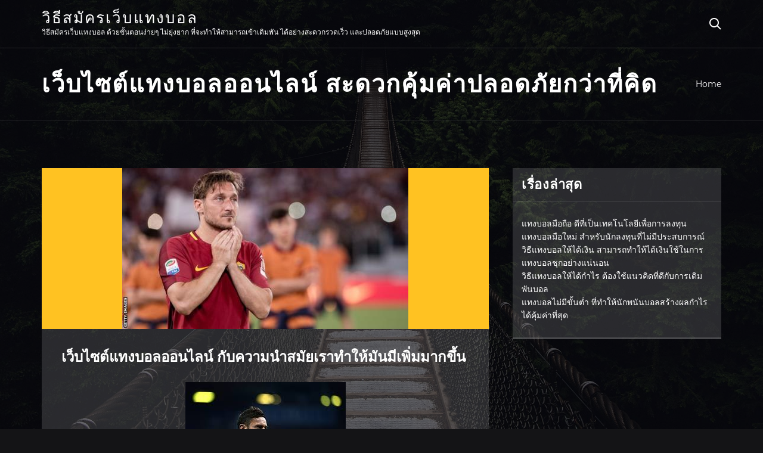

--- FILE ---
content_type: text/html; charset=UTF-8
request_url: https://www.xinhaoyw.com/
body_size: 12859
content:
<!DOCTYPE html>
<html lang="th">
	<head>
		<meta http-equiv="Content-Type" content="text/html; charset=UTF-8">
		<meta http-equiv="X-UA-Compatible" content="IE=edge,chrome=1">
		<meta name="viewport" content="width=device-width, initial-scale=1">

		<meta name="theme-color" content="#141416">
		<meta name="msapplication-navbutton-color" content="#141416">
		<meta name="apple-mobile-web-app-status-bar-style" content="#141416">

		<meta name='robots' content='index, follow, max-image-preview:large, max-snippet:-1, max-video-preview:-1' />

	<!-- This site is optimized with the Yoast SEO plugin v21.5 - https://yoast.com/wordpress/plugins/seo/ -->
	<title>เว็บไซต์แทงบอลออนไลน์ เป็นระบบเเบบใหม่ไม่มีนายหน้า</title>
	<meta name="description" content="เว็บไซต์แทงบอลออนไลน์ เป็นการเปลี่ยนแบบอย่างสําหรับเพื่อการวางเดิมพันกับเกมการเดิมพันบอลซึ่งเป็นเกมการเดิมพัน จําพวกกีฬายอดนิยม" />
	<link rel="canonical" href="https://www.xinhaoyw.com/" />
	<meta property="og:locale" content="th_TH" />
	<meta property="og:type" content="website" />
	<meta property="og:title" content="เว็บไซต์แทงบอลออนไลน์ เป็นระบบเเบบใหม่ไม่มีนายหน้า" />
	<meta property="og:description" content="เว็บไซต์แทงบอลออนไลน์ เป็นการเปลี่ยนแบบอย่างสําหรับเพื่อการวางเดิมพันกับเกมการเดิมพันบอลซึ่งเป็นเกมการเดิมพัน จําพวกกีฬายอดนิยม" />
	<meta property="og:url" content="https://www.xinhaoyw.com/" />
	<meta property="og:site_name" content="วิธีสมัครเว็บแทงบอล" />
	<meta property="article:modified_time" content="2020-04-09T04:58:41+00:00" />
	<meta property="og:image" content="https://www.xinhaoyw.com/wp-content/uploads/2020/03/107406582_totti2.jpg" />
	<meta property="og:image:width" content="480" />
	<meta property="og:image:height" content="270" />
	<meta property="og:image:type" content="image/jpeg" />
	<meta name="twitter:card" content="summary_large_image" />
	<script type="application/ld+json" class="yoast-schema-graph">{"@context":"https://schema.org","@graph":[{"@type":"WebPage","@id":"https://www.xinhaoyw.com/","url":"https://www.xinhaoyw.com/","name":"เว็บไซต์แทงบอลออนไลน์ เป็นระบบเเบบใหม่ไม่มีนายหน้า","isPartOf":{"@id":"https://www.xinhaoyw.com/#website"},"primaryImageOfPage":{"@id":"https://www.xinhaoyw.com/#primaryimage"},"image":{"@id":"https://www.xinhaoyw.com/#primaryimage"},"thumbnailUrl":"https://www.xinhaoyw.com/wp-content/uploads/2020/03/107406582_totti2.jpg","datePublished":"2020-03-28T12:27:49+00:00","dateModified":"2020-04-09T04:58:41+00:00","description":"เว็บไซต์แทงบอลออนไลน์ เป็นการเปลี่ยนแบบอย่างสําหรับเพื่อการวางเดิมพันกับเกมการเดิมพันบอลซึ่งเป็นเกมการเดิมพัน จําพวกกีฬายอดนิยม","breadcrumb":{"@id":"https://www.xinhaoyw.com/#breadcrumb"},"inLanguage":"th","potentialAction":[{"@type":"ReadAction","target":["https://www.xinhaoyw.com/"]}]},{"@type":"ImageObject","inLanguage":"th","@id":"https://www.xinhaoyw.com/#primaryimage","url":"https://www.xinhaoyw.com/wp-content/uploads/2020/03/107406582_totti2.jpg","contentUrl":"https://www.xinhaoyw.com/wp-content/uploads/2020/03/107406582_totti2.jpg","width":480,"height":270,"caption":"เว็บไซต์แทงบอลออนไลน์"},{"@type":"BreadcrumbList","@id":"https://www.xinhaoyw.com/#breadcrumb","itemListElement":[{"@type":"ListItem","position":1,"name":"Home"}]},{"@type":"WebSite","@id":"https://www.xinhaoyw.com/#website","url":"https://www.xinhaoyw.com/","name":"วิธีสมัครเว็บแทงบอล","description":"วิธีสมัครเว็บแทงบอล ด้วยขั้นตอนง่ายๆ ไม่ยุ่งยาก ที่จะทำให้สามารถเข้าเดิมพัน ได้อย่างสะดวกรวดเร็ว และปลอดภัยแบบสูงสุด","potentialAction":[{"@type":"SearchAction","target":{"@type":"EntryPoint","urlTemplate":"https://www.xinhaoyw.com/?s={search_term_string}"},"query-input":"required name=search_term_string"}],"inLanguage":"th"}]}</script>
	<!-- / Yoast SEO plugin. -->


<link rel="alternate" type="application/rss+xml" title="วิธีสมัครเว็บแทงบอล &raquo; ฟีด" href="https://www.xinhaoyw.com/feed/" />
<link rel="alternate" title="oEmbed (JSON)" type="application/json+oembed" href="https://www.xinhaoyw.com/wp-json/oembed/1.0/embed?url=https%3A%2F%2Fwww.xinhaoyw.com%2F" />
<link rel="alternate" title="oEmbed (XML)" type="text/xml+oembed" href="https://www.xinhaoyw.com/wp-json/oembed/1.0/embed?url=https%3A%2F%2Fwww.xinhaoyw.com%2F&#038;format=xml" />
<style id='wp-img-auto-sizes-contain-inline-css' type='text/css'>
img:is([sizes=auto i],[sizes^="auto," i]){contain-intrinsic-size:3000px 1500px}
/*# sourceURL=wp-img-auto-sizes-contain-inline-css */
</style>
<style id='wp-emoji-styles-inline-css' type='text/css'>

	img.wp-smiley, img.emoji {
		display: inline !important;
		border: none !important;
		box-shadow: none !important;
		height: 1em !important;
		width: 1em !important;
		margin: 0 0.07em !important;
		vertical-align: -0.1em !important;
		background: none !important;
		padding: 0 !important;
	}
/*# sourceURL=wp-emoji-styles-inline-css */
</style>
<style id='wp-block-library-inline-css' type='text/css'>
:root{--wp-block-synced-color:#7a00df;--wp-block-synced-color--rgb:122,0,223;--wp-bound-block-color:var(--wp-block-synced-color);--wp-editor-canvas-background:#ddd;--wp-admin-theme-color:#007cba;--wp-admin-theme-color--rgb:0,124,186;--wp-admin-theme-color-darker-10:#006ba1;--wp-admin-theme-color-darker-10--rgb:0,107,160.5;--wp-admin-theme-color-darker-20:#005a87;--wp-admin-theme-color-darker-20--rgb:0,90,135;--wp-admin-border-width-focus:2px}@media (min-resolution:192dpi){:root{--wp-admin-border-width-focus:1.5px}}.wp-element-button{cursor:pointer}:root .has-very-light-gray-background-color{background-color:#eee}:root .has-very-dark-gray-background-color{background-color:#313131}:root .has-very-light-gray-color{color:#eee}:root .has-very-dark-gray-color{color:#313131}:root .has-vivid-green-cyan-to-vivid-cyan-blue-gradient-background{background:linear-gradient(135deg,#00d084,#0693e3)}:root .has-purple-crush-gradient-background{background:linear-gradient(135deg,#34e2e4,#4721fb 50%,#ab1dfe)}:root .has-hazy-dawn-gradient-background{background:linear-gradient(135deg,#faaca8,#dad0ec)}:root .has-subdued-olive-gradient-background{background:linear-gradient(135deg,#fafae1,#67a671)}:root .has-atomic-cream-gradient-background{background:linear-gradient(135deg,#fdd79a,#004a59)}:root .has-nightshade-gradient-background{background:linear-gradient(135deg,#330968,#31cdcf)}:root .has-midnight-gradient-background{background:linear-gradient(135deg,#020381,#2874fc)}:root{--wp--preset--font-size--normal:16px;--wp--preset--font-size--huge:42px}.has-regular-font-size{font-size:1em}.has-larger-font-size{font-size:2.625em}.has-normal-font-size{font-size:var(--wp--preset--font-size--normal)}.has-huge-font-size{font-size:var(--wp--preset--font-size--huge)}.has-text-align-center{text-align:center}.has-text-align-left{text-align:left}.has-text-align-right{text-align:right}.has-fit-text{white-space:nowrap!important}#end-resizable-editor-section{display:none}.aligncenter{clear:both}.items-justified-left{justify-content:flex-start}.items-justified-center{justify-content:center}.items-justified-right{justify-content:flex-end}.items-justified-space-between{justify-content:space-between}.screen-reader-text{border:0;clip-path:inset(50%);height:1px;margin:-1px;overflow:hidden;padding:0;position:absolute;width:1px;word-wrap:normal!important}.screen-reader-text:focus{background-color:#ddd;clip-path:none;color:#444;display:block;font-size:1em;height:auto;left:5px;line-height:normal;padding:15px 23px 14px;text-decoration:none;top:5px;width:auto;z-index:100000}html :where(.has-border-color){border-style:solid}html :where([style*=border-top-color]){border-top-style:solid}html :where([style*=border-right-color]){border-right-style:solid}html :where([style*=border-bottom-color]){border-bottom-style:solid}html :where([style*=border-left-color]){border-left-style:solid}html :where([style*=border-width]){border-style:solid}html :where([style*=border-top-width]){border-top-style:solid}html :where([style*=border-right-width]){border-right-style:solid}html :where([style*=border-bottom-width]){border-bottom-style:solid}html :where([style*=border-left-width]){border-left-style:solid}html :where(img[class*=wp-image-]){height:auto;max-width:100%}:where(figure){margin:0 0 1em}html :where(.is-position-sticky){--wp-admin--admin-bar--position-offset:var(--wp-admin--admin-bar--height,0px)}@media screen and (max-width:600px){html :where(.is-position-sticky){--wp-admin--admin-bar--position-offset:0px}}

/*# sourceURL=wp-block-library-inline-css */
</style><style id='global-styles-inline-css' type='text/css'>
:root{--wp--preset--aspect-ratio--square: 1;--wp--preset--aspect-ratio--4-3: 4/3;--wp--preset--aspect-ratio--3-4: 3/4;--wp--preset--aspect-ratio--3-2: 3/2;--wp--preset--aspect-ratio--2-3: 2/3;--wp--preset--aspect-ratio--16-9: 16/9;--wp--preset--aspect-ratio--9-16: 9/16;--wp--preset--color--black: #000000;--wp--preset--color--cyan-bluish-gray: #abb8c3;--wp--preset--color--white: #ffffff;--wp--preset--color--pale-pink: #f78da7;--wp--preset--color--vivid-red: #cf2e2e;--wp--preset--color--luminous-vivid-orange: #ff6900;--wp--preset--color--luminous-vivid-amber: #fcb900;--wp--preset--color--light-green-cyan: #7bdcb5;--wp--preset--color--vivid-green-cyan: #00d084;--wp--preset--color--pale-cyan-blue: #8ed1fc;--wp--preset--color--vivid-cyan-blue: #0693e3;--wp--preset--color--vivid-purple: #9b51e0;--wp--preset--gradient--vivid-cyan-blue-to-vivid-purple: linear-gradient(135deg,rgb(6,147,227) 0%,rgb(155,81,224) 100%);--wp--preset--gradient--light-green-cyan-to-vivid-green-cyan: linear-gradient(135deg,rgb(122,220,180) 0%,rgb(0,208,130) 100%);--wp--preset--gradient--luminous-vivid-amber-to-luminous-vivid-orange: linear-gradient(135deg,rgb(252,185,0) 0%,rgb(255,105,0) 100%);--wp--preset--gradient--luminous-vivid-orange-to-vivid-red: linear-gradient(135deg,rgb(255,105,0) 0%,rgb(207,46,46) 100%);--wp--preset--gradient--very-light-gray-to-cyan-bluish-gray: linear-gradient(135deg,rgb(238,238,238) 0%,rgb(169,184,195) 100%);--wp--preset--gradient--cool-to-warm-spectrum: linear-gradient(135deg,rgb(74,234,220) 0%,rgb(151,120,209) 20%,rgb(207,42,186) 40%,rgb(238,44,130) 60%,rgb(251,105,98) 80%,rgb(254,248,76) 100%);--wp--preset--gradient--blush-light-purple: linear-gradient(135deg,rgb(255,206,236) 0%,rgb(152,150,240) 100%);--wp--preset--gradient--blush-bordeaux: linear-gradient(135deg,rgb(254,205,165) 0%,rgb(254,45,45) 50%,rgb(107,0,62) 100%);--wp--preset--gradient--luminous-dusk: linear-gradient(135deg,rgb(255,203,112) 0%,rgb(199,81,192) 50%,rgb(65,88,208) 100%);--wp--preset--gradient--pale-ocean: linear-gradient(135deg,rgb(255,245,203) 0%,rgb(182,227,212) 50%,rgb(51,167,181) 100%);--wp--preset--gradient--electric-grass: linear-gradient(135deg,rgb(202,248,128) 0%,rgb(113,206,126) 100%);--wp--preset--gradient--midnight: linear-gradient(135deg,rgb(2,3,129) 0%,rgb(40,116,252) 100%);--wp--preset--font-size--small: 13px;--wp--preset--font-size--medium: 20px;--wp--preset--font-size--large: 36px;--wp--preset--font-size--x-large: 42px;--wp--preset--spacing--20: 0.44rem;--wp--preset--spacing--30: 0.67rem;--wp--preset--spacing--40: 1rem;--wp--preset--spacing--50: 1.5rem;--wp--preset--spacing--60: 2.25rem;--wp--preset--spacing--70: 3.38rem;--wp--preset--spacing--80: 5.06rem;--wp--preset--shadow--natural: 6px 6px 9px rgba(0, 0, 0, 0.2);--wp--preset--shadow--deep: 12px 12px 50px rgba(0, 0, 0, 0.4);--wp--preset--shadow--sharp: 6px 6px 0px rgba(0, 0, 0, 0.2);--wp--preset--shadow--outlined: 6px 6px 0px -3px rgb(255, 255, 255), 6px 6px rgb(0, 0, 0);--wp--preset--shadow--crisp: 6px 6px 0px rgb(0, 0, 0);}:where(.is-layout-flex){gap: 0.5em;}:where(.is-layout-grid){gap: 0.5em;}body .is-layout-flex{display: flex;}.is-layout-flex{flex-wrap: wrap;align-items: center;}.is-layout-flex > :is(*, div){margin: 0;}body .is-layout-grid{display: grid;}.is-layout-grid > :is(*, div){margin: 0;}:where(.wp-block-columns.is-layout-flex){gap: 2em;}:where(.wp-block-columns.is-layout-grid){gap: 2em;}:where(.wp-block-post-template.is-layout-flex){gap: 1.25em;}:where(.wp-block-post-template.is-layout-grid){gap: 1.25em;}.has-black-color{color: var(--wp--preset--color--black) !important;}.has-cyan-bluish-gray-color{color: var(--wp--preset--color--cyan-bluish-gray) !important;}.has-white-color{color: var(--wp--preset--color--white) !important;}.has-pale-pink-color{color: var(--wp--preset--color--pale-pink) !important;}.has-vivid-red-color{color: var(--wp--preset--color--vivid-red) !important;}.has-luminous-vivid-orange-color{color: var(--wp--preset--color--luminous-vivid-orange) !important;}.has-luminous-vivid-amber-color{color: var(--wp--preset--color--luminous-vivid-amber) !important;}.has-light-green-cyan-color{color: var(--wp--preset--color--light-green-cyan) !important;}.has-vivid-green-cyan-color{color: var(--wp--preset--color--vivid-green-cyan) !important;}.has-pale-cyan-blue-color{color: var(--wp--preset--color--pale-cyan-blue) !important;}.has-vivid-cyan-blue-color{color: var(--wp--preset--color--vivid-cyan-blue) !important;}.has-vivid-purple-color{color: var(--wp--preset--color--vivid-purple) !important;}.has-black-background-color{background-color: var(--wp--preset--color--black) !important;}.has-cyan-bluish-gray-background-color{background-color: var(--wp--preset--color--cyan-bluish-gray) !important;}.has-white-background-color{background-color: var(--wp--preset--color--white) !important;}.has-pale-pink-background-color{background-color: var(--wp--preset--color--pale-pink) !important;}.has-vivid-red-background-color{background-color: var(--wp--preset--color--vivid-red) !important;}.has-luminous-vivid-orange-background-color{background-color: var(--wp--preset--color--luminous-vivid-orange) !important;}.has-luminous-vivid-amber-background-color{background-color: var(--wp--preset--color--luminous-vivid-amber) !important;}.has-light-green-cyan-background-color{background-color: var(--wp--preset--color--light-green-cyan) !important;}.has-vivid-green-cyan-background-color{background-color: var(--wp--preset--color--vivid-green-cyan) !important;}.has-pale-cyan-blue-background-color{background-color: var(--wp--preset--color--pale-cyan-blue) !important;}.has-vivid-cyan-blue-background-color{background-color: var(--wp--preset--color--vivid-cyan-blue) !important;}.has-vivid-purple-background-color{background-color: var(--wp--preset--color--vivid-purple) !important;}.has-black-border-color{border-color: var(--wp--preset--color--black) !important;}.has-cyan-bluish-gray-border-color{border-color: var(--wp--preset--color--cyan-bluish-gray) !important;}.has-white-border-color{border-color: var(--wp--preset--color--white) !important;}.has-pale-pink-border-color{border-color: var(--wp--preset--color--pale-pink) !important;}.has-vivid-red-border-color{border-color: var(--wp--preset--color--vivid-red) !important;}.has-luminous-vivid-orange-border-color{border-color: var(--wp--preset--color--luminous-vivid-orange) !important;}.has-luminous-vivid-amber-border-color{border-color: var(--wp--preset--color--luminous-vivid-amber) !important;}.has-light-green-cyan-border-color{border-color: var(--wp--preset--color--light-green-cyan) !important;}.has-vivid-green-cyan-border-color{border-color: var(--wp--preset--color--vivid-green-cyan) !important;}.has-pale-cyan-blue-border-color{border-color: var(--wp--preset--color--pale-cyan-blue) !important;}.has-vivid-cyan-blue-border-color{border-color: var(--wp--preset--color--vivid-cyan-blue) !important;}.has-vivid-purple-border-color{border-color: var(--wp--preset--color--vivid-purple) !important;}.has-vivid-cyan-blue-to-vivid-purple-gradient-background{background: var(--wp--preset--gradient--vivid-cyan-blue-to-vivid-purple) !important;}.has-light-green-cyan-to-vivid-green-cyan-gradient-background{background: var(--wp--preset--gradient--light-green-cyan-to-vivid-green-cyan) !important;}.has-luminous-vivid-amber-to-luminous-vivid-orange-gradient-background{background: var(--wp--preset--gradient--luminous-vivid-amber-to-luminous-vivid-orange) !important;}.has-luminous-vivid-orange-to-vivid-red-gradient-background{background: var(--wp--preset--gradient--luminous-vivid-orange-to-vivid-red) !important;}.has-very-light-gray-to-cyan-bluish-gray-gradient-background{background: var(--wp--preset--gradient--very-light-gray-to-cyan-bluish-gray) !important;}.has-cool-to-warm-spectrum-gradient-background{background: var(--wp--preset--gradient--cool-to-warm-spectrum) !important;}.has-blush-light-purple-gradient-background{background: var(--wp--preset--gradient--blush-light-purple) !important;}.has-blush-bordeaux-gradient-background{background: var(--wp--preset--gradient--blush-bordeaux) !important;}.has-luminous-dusk-gradient-background{background: var(--wp--preset--gradient--luminous-dusk) !important;}.has-pale-ocean-gradient-background{background: var(--wp--preset--gradient--pale-ocean) !important;}.has-electric-grass-gradient-background{background: var(--wp--preset--gradient--electric-grass) !important;}.has-midnight-gradient-background{background: var(--wp--preset--gradient--midnight) !important;}.has-small-font-size{font-size: var(--wp--preset--font-size--small) !important;}.has-medium-font-size{font-size: var(--wp--preset--font-size--medium) !important;}.has-large-font-size{font-size: var(--wp--preset--font-size--large) !important;}.has-x-large-font-size{font-size: var(--wp--preset--font-size--x-large) !important;}
/*# sourceURL=global-styles-inline-css */
</style>

<style id='classic-theme-styles-inline-css' type='text/css'>
/*! This file is auto-generated */
.wp-block-button__link{color:#fff;background-color:#32373c;border-radius:9999px;box-shadow:none;text-decoration:none;padding:calc(.667em + 2px) calc(1.333em + 2px);font-size:1.125em}.wp-block-file__button{background:#32373c;color:#fff;text-decoration:none}
/*# sourceURL=/wp-includes/css/classic-themes.min.css */
</style>
<link rel='stylesheet' id='ghost-lite-style-css' href='https://www.xinhaoyw.com/wp-content/themes/ghost-lite/style.css?ver=6.9' type='text/css' media='all' />
<link rel='stylesheet' id='ghost-lite-main-style-css' href='https://www.xinhaoyw.com/wp-content/themes/ghost-lite/css/main.css?ver=1.0.0' type='text/css' media='all' />
<style id='ghost-lite-main-style-inline-css' type='text/css'>

		.text__accent,.article__container article .post__content ul:not(.wp-block-gallery) li::before,.article__container .comments-area .comment-form p .required,.article__container .comments-area .comment-form p.comment-form-cookies-consent label::after,.ghost__contact__form input[type="checkbox"] ~ label::after,
		.woocommerce-message::before,.woocommerce div.product p.price,.woocommerce div.product span.price,.widget_product_categories .cat-item.current-cat > a,.woocommerce-info::before,.woocommerce #review_form #respond .required,.woocommerce #review_form #respond .comment-form-cookies-consent label::after
		{
			color: #ffc222;
		}
		.btn.ghost__flat,.cta.flat,.section__title.has__divider::after,.article__container article .post__content blockquote.wp-block-quote cite::before,.single__social.social__email,.ghost__contact__form .custom__select.active::before,.ghost__contact__form .custom__select.active::after,.screen-reader-text.skip-link:focus,.article__container article .img__wrapper,
		.woocommerce #respond input#submit,.woocommerce a.button,.woocommerce button.button,.woocommerce input.button,.woocommerce div.product div.images .woocommerce-product-gallery__trigger,.nav-cart .cart-contents .cart__icon__wrapper .cart__counter,.woocommerce button.button.alt.disabled,.woocommerce button.button.alt.disabled:hover
		{
			background-color: #ffc222;
		}
		.btn.ghost__flat,.btn.ghost__glass,.search__container button,.article__container article .post__content blockquote.wp-block-quote,.article__container article .post__content figure.wp-block-pullquote,.article__container .comments-area li.comment p,.ghost__contact__form .success,
		.woocommerce span.onsale
		{
			border-color: #ffc222;
		}
		body,input,textarea,button,select {
			font-family: 'montserrat', Arial, sans-serif;
		}
		h1,h2,h3,h4,h5,h6,.widget-title,.header__inner__wrapper .logo a,.article__container .prev_and_next_post__container .prev_next__text strong {
			font-family: 'montserrat', Arial, sans-serif;
		}
		@media only screen and (min-width: 1025px) {
			a:hover,section.white .btn.ghost__glass,.search__trigger:hover .vissage-icon,.tab__headers li:hover:not(.active),
			.woocommerce .woocommerce-breadcrumb a:hover
			{
				color: #ffc222;
			}
			.article__container article .read__more:hover,.article__container .share__post__container.ghost__glass .single__social.social__email:hover,.form-submit input[type="submit"]:hover,.article__container .comments-area li.comment .comment-reply-link:hover,.card__item:hover::before,.widget_search input[type="submit"]:hover,.article__container.no__search__result button[type="submit"]:hover,.article__container .prev_and_next_post__container .prev_next__post__link:hover .vissage-icon,.article__container .prev_and_next_post__container .prev_next__post__link:hover .prev_next__text,.ghost__contact__form .custom__select .option_list li:hover
			{
				background-color: #ffc222;
			}
			.btn.ghost__white:hover,.widget_tag_cloud .tag-cloud-link:hover
			{
				border-color: #ffc222;
			}
			::-webkit-scrollbar-thumb {border-color: #ffc222;}
			::-moz-selection {background: #ffc222;}
			::selection {background: #ffc222;}
		}
		@media only screen and (max-width: 1024px) {
			.menu-item.menu-item-has-children.active > .mob_menu_arrow::before,.menu-item.menu-item-has-children.active > .mob_menu_arrow::after
			{
				background-color: #ffc222;
			}
		}
	
/*# sourceURL=ghost-lite-main-style-inline-css */
</style>
<link rel='stylesheet' id='ghost-lite-fonts-css' href='https://www.xinhaoyw.com/wp-content/themes/ghost-lite/css/fonts.css?ver=1.0.0' type='text/css' media='all' />
<link rel="https://api.w.org/" href="https://www.xinhaoyw.com/wp-json/" /><link rel="alternate" title="JSON" type="application/json" href="https://www.xinhaoyw.com/wp-json/wp/v2/pages/5" /><link rel="EditURI" type="application/rsd+xml" title="RSD" href="https://www.xinhaoyw.com/xmlrpc.php?rsd" />
<meta name="generator" content="WordPress 6.9" />
<link rel='shortlink' href='https://www.xinhaoyw.com/' />

	</head>

	<body data-rsssl=1 class="home wp-singular page-template-default page page-id-5 wp-theme-ghost-lite">

		
		<a class="skip-link screen-reader-text" href="#content">Skip to content</a>

		
		<div class="page__background" style="background-image: url('https://www.xinhaoyw.com/wp-content/themes/ghost-lite/img/page-default-bg.jpg');">
			<div class="page__background__overlay" style="
				background-color: #000007;
				opacity: 0.7;
			"></div>
		</div>

				<div class="main__wrapper no__top__bar">

			<header class="header">
				
				<div class="header__main be__sticky">
					<div class="container">
						<div class="header__inner__wrapper flx">
							<div class="icon__trigger mobile_trigger hide_over_1025">
								<span class="vissage-icon vissage-menu"></span>
								<span class="vissage-icon vissage-close"></span>
							</div>
							<div class="logo">
																	<a href="https://www.xinhaoyw.com/" rel="home">วิธีสมัครเว็บแทงบอล</a>
																			<p class="site__description">วิธีสมัครเว็บแทงบอล ด้วยขั้นตอนง่ายๆ ไม่ยุ่งยาก ที่จะทำให้สามารถเข้าเดิมพัน ได้อย่างสะดวกรวดเร็ว และปลอดภัยแบบสูงสุด</p>
																								</div>
							
							<div class="header__widgets__wrapper">
								<button class="icon__trigger search__trigger">
									<span class="vissage-icon vissage-search"></span>
									<span class="vissage-icon vissage-close"></span>
								</button>
								<div class="search__container">
									<div class="container">
										<div class="search__content flx">
											<form role="search" method="get" action="https://www.xinhaoyw.com">
	<input type="hidden" value="post" name="post_type" />
	<input type="search" name="s" value="" placeholder="Search ..." />
</form>										</div>
									</div>
								</div>
							</div><!-- /.header__widgets__wrapper -->

						</div><!-- /.header__inner__wrapper -->
					</div>
				</div><!-- /.header__main -->
			</header>
<div class="page__title">
	<div class="container">
		<div class="title__breadcrumbs__container flx">
			<h1>เว็บไซต์แทงบอลออนไลน์ สะดวกคุ้มค่าปลอดภัยกว่าที่คิด </h1>
			<div class="bredcrumbs__container" itemscope itemtype="http://schema.org/BreadcrumbList"><span itemprop="itemListElement" itemscope itemtype="http://schema.org/ListItem"><a class="breadcrumbs__link" href="https://www.xinhaoyw.com/" itemprop="item"><span itemprop="name">Home</span></a><meta itemprop="position" content="1" /></span></div><!-- .breadcrumbs -->		</div>
	</div>
</div>

<div class="blog__loop">
	<div class="container">
		<div id="content" class="main__content__container sidebar__right flx">

			<div class="article__container single">

				
					
						<article id="post-5" class="post-5 page type-page status-publish has-post-thumbnail hentry">

			<div class="img__wrapper">
			<img width="480" height="270" src="https://www.xinhaoyw.com/wp-content/uploads/2020/03/107406582_totti2.jpg" class="attachment-large size-large wp-post-image" alt="เว็บไซต์แทงบอลออนไลน์" decoding="async" fetchpriority="high" srcset="https://www.xinhaoyw.com/wp-content/uploads/2020/03/107406582_totti2.jpg 480w, https://www.xinhaoyw.com/wp-content/uploads/2020/03/107406582_totti2-300x169.jpg 300w" sizes="(max-width: 480px) 100vw, 480px" />		</div>
	
	<div class="post__content">
		<h2 style="text-align: center;"><strong>เว็บไซต์แทงบอลออนไลน์ กับความนําสมัยเราทำให้มันมีเพิ่มมากขึ้น </strong></h2>
<p><img decoding="async" class="size-full wp-image-6 aligncenter" src="https://www.xinhaoyw.com/wp-content/uploads/2020/03/images.jpg" alt="เว็บไซต์แทงบอลออนไลน์" width="269" height="187" /><span style="font-weight: 400;"><strong>เว็บไซต์แทงบอลออนไลน์</strong> เป็นความสบาย เร็วแล้วก็การได้สัมผัสกับ เกมการเดิมพันบอลทุก ต้นแบบได้อย่างเร็วทันใจกับ การลง ทะเบียนกับเว็บแทงบอลออนไลน์ ในแต่ละครั้ง ซึ่งเป็นเจ้ามือที่มีความ นําสมัยมากขึ้น ไปอีกขั้น</span></p>
<p><span style="font-weight: 400;">แล้วก็ยังเป็นการแทงบอล กับวิถ ทางดัง ที่กล่าวมาข้างต้นได้สม่ําเสมอทุกที่ ที่ต้องการอีกด้วย กับการใช้แรงงานบนเครื่องมือคอมพิวเตอร์หรือเครื่องไม้เครื่องมือโทรศัพท์มือถือ ซึ่ง เป็นเรื่องสําคัญอีกสิ่งหนึ่ง</span><span style="font-weight: 400;">กับความเคลื่อนไหว</span></p>
<p><span style="font-weight: 400;">แบบอย่างกับความล้ํายุคมากขึ้น ซึ่งสิ่งต่างๆ กลุ่มนี้จะเอามาสู่การผลิตช่องทาง สําหรับใน การดําเนินการให้กับนักเล่น การพนันบอลทุกคนได้แบบ ตลอด รวมทั้งตลอด ระยะเวลาอีกด้วย</span><span style="font-weight: 400;"> ไม่ว่าจะเป็นการแทงบอลในแบบใดก็ตาม</span></p>
<p><span style="font-weight: 400;"> ก็เลยเป็นความผิด แผก แตกต่างอย่างแจ่มแจ้ง สําหรับในการ แทงบอลออนไลน์ในตอนนี้ กับ โต๊ะพนันบอลในสมัยก่อน ไม่ว่าจะเป็นความจํากัดต่าง ๆ </span>อาทิเช่นการเดินทางไปตาม โต๊ะ พนันบอล ในแต่ละครั้ง ซึ่งควรมีค่าใช้สอย</p>
<p>รวมถึงการสัมผัสกับการเสี่ยงในเรื่องของ ข้อบังคับบ้านเรือนรวมทั้งการเสี่ยงด้านการเงินเพราะว่าในบาง ครั้ง<span style="font-weight: 400;">ถ้ามีการทําเงินได้สูง หรือเป็นจํานวนเงินที่มากนักเล่นการพนันบอลบางครั้งก็อาจจะมิได้รับเงินเลยแม้กระทั้ง บาท เดียว</span></p>
<p><span style="font-weight: 400;"> กับการฉ้อฉลของ โต๊ะพนันบอล ที่มีให้มองเห็นอยู่ไม่น้อยเลยทีเดียว </span>ซึ่งยังเป็นความ ไม่เหมือนกัน กับการแทงบอล กับเว็บแทงบอลออนไลน์ ซึ่งจะมีอีกทั้งความสบายเร็วทันใจ กับ การวางเดิมพันกับ เกมการเดิมพันบอล</p>
<p>ในแต่ละครั้ง รวม ทั้งยังไม่มีความจําเป็นที่ จะต้องเดินทางอีกด้วย<span style="font-weight: 400;"> แล้วก็ในการไม่เสียค่า ใช้จ่ายสําหรับการเดินทาง ซึ่งยังเป็นการอดออมเงิน ลงทุนได้อีกทางหนึ่ง กับการผลิต ความปลอดภัยให้ กับนักการพนันบอลเจริญที่สุด</span></p>
<p><span style="font-weight: 400;">อีกด้วยกับการใช้แรงงานผ่าน User รวมทั้ง Password ส่วนตัว </span><span style="font-weight: 400;">สําหรับเพื่อ การลงทุนแทงบอล ออนไลน์ในแต่ละครั้ง แล้วก็ยังได้แก่การใช้เทคโนโลยีที่มี ความนําสมัยในตอนนี้ ให้มีประโยชน์ สําหรับนักเสี่ยงดวงบอลทุกคนอีก</span></p>
<p><span style="font-weight: 400;">ด้วย ไม่ว่าจะเป็นวัสดุ อุปกรณ์คอมพิวเตอร์หรือวัสดุ อุปกรณ์โทรศัพท์มือถือก็ตาม กับการรอคอยงรับเว็บแทงบอลออนไลน์ ได้อย่างดีเยี่ยมนั่นเอง</span></p>
<p>&nbsp;</p>
<h3 style="text-align: center;"><b>เว็บ แทงบอล ขั้นต่ำ 10 บาท กับเงื่อนไขวางเดิมพันราคาเริ่มต้นเพียงเเค่นี้</b></h3>
<p><img decoding="async" class="size-full wp-image-8 aligncenter" src="https://www.xinhaoyw.com/wp-content/uploads/2020/03/ดาวน์โหลด-1.jpg" alt="เว็บไซต์แทงบอลออนไลน์" width="300" height="168" /></p>
<p><span style="font-weight: 400;">เป็นการตั้งเงื่อนไขสําหรับในการวางเดิมพันกับเกมการเดิมพันบอล ทุกต้นแบบด้วยเงินทุนเริ่มเพียงแต่ 10 บาทขึ้นไป เพียงแค่นั้น และก็ยังเป็นการสร้างความต่างของการแทงบอลกับ โต๊ะพนันบอล </span><span style="font-weight: 400;">กับ การกําหนดข้อตกลง</span></p>
<p><span style="font-weight: 400;">การวางเดิม พันอย่างน้อยเริ่ม ที่ต่างกัน อย่างเห็นได้ชัดอีกด้วย เป็นจังหวะที่ดีสําหรับ นักเล่น การพนันบอล ในยุคนี้ทุกคนกับการได้ สัมผัส</span><span style="font-weight: 400;">กับเว็บไซต์ พนันบอลออนไลน์</span><span style="font-weight: 400;">ที่มีการตั้งเงื่อนไขสําหรับเพื่อการวางเดิมพันด้วย</span></p>
<p><span style="font-weight: 400;">เงินทุนเริ่มเพียง 10 บาทขึ้นไป เพียงแค่นั้น ไม่ว่าจะเป็นการวาง เดิมพันกับเกมการ เดิมพันบอล ในแบบใดก็ตาม</span><span style="font-weight: 400;">ทั้งยังยังเป็นการ ลดการเสี่ยงกับการ ขาดทุนเป็นจํานวนเงินลงทุน ที่สูงกระทั่งเหลือเกินอีกด้วย ซึ่งก่อนหน้านี้</span></p>
<p><span style="font-weight: 400;">นักเสี่ยงโชคบอลทุกคนคงจะรู้จักดี กันอย่างดีเยี่ยม สําหรับในการ แทงบอลกับ โต๊ะพนันบอลต่างๆ </span>กับการกําหนด ข้อจํากัด สําหรับในการวางเดิมพัน ในอัตราอย่างน้อยเริ่มตั้งแต่ 10 บาทถึง 100 บาทขึ้นไป แล้วก็นอกเหนือ</p>
<p>จากนั้น นักเล่น การพนันบอลทุกคนยังจะได้สัมผัส กับความสบายเร็ว<span style="font-weight: 400;">และก็ ความคุ้มราคา ที่มากกว่าเดิมอีกด้วย ไม่ว่าจะเป็นการวางเดิมพันกับเกม การเดิมพันบอลในแบบอย่างใดก็ตาม กับการ ลงทุนเริ่มเพียง 10 บาทขึ้นไป</span></p>
<p><span style="font-weight: 400;">เพียงแค่นั้นกับ การแทงบอล ทุกต้นแบบ</span><span style="font-weight: 400;">เป็นที่เด่นชัด</span>เป็นอย่างมากสําหรับ เพื่อการ ลงทุน กับเว็บไซต์พนันบอลออนไลน์ที่มีการตั้งเงื่อนไขสําหรับการ วางเดิมพัน อย่างต่ํา โดยเริ่มตั้งแต่ 10 บาทเพียงแค่นั้น ไม่ว่าจะเป็นการวาง</p>
<p>เดิมพันกับเกม การเดิมพันบอล<span style="font-weight: 400;">ในต้นแบบใดก็ตาม ซึ่ง &gt;&gt; <em><strong><a href="https://www.mysimtractor.com/">เวกัส ทางเข้า</a></strong></em>  &lt;&lt; จะขึ้นกับความพอใจของ นักเสี่ยงโชคบอลแต่ละคน กับการเลือกลงทุน กับแบบอย่างซึ่งสามารถสร้างความคุ้ม ราคาเจริญที่สุด กับการลงทุน</span>ด้วยเงิน</p>
<p>ทุนเริ่มที่ต่ําที่สุดนั่นเอง เหมือนกัน กับการแทงบอล สเต็ปออนไลน์ กับการเริ่มต้นด้วย จํานวนเงินลงทุน 10 บาท กับการใช้คู่บอล ทั้งหมดทั้งปวง 3 คู่ แม้บรรลุเป้าหมายนักเสี่ยง โชคบอลจะได้รับผลตอบแทน<span style="font-weight: 400;">แล้วก็จะมองเห็นได้</span></p>
<p><span style="font-weight: 400;">อย่างเห็นได้ชัด กับแนวทางการทํารายได้ หลายเท่าตัวกับการ ลงทุนเริ่ม เพียงแต่ 10 บาทแค่นั้น ซึ่งคงจะสร้างความคุ้มราคาได้ดิบได้ดีที่สุดกับการแทงบอลในแบบ</span><span style="font-weight: 400;">ดังที่กล่าวมาแล้ว ข้างต้นเมื่อเปรียบ เทียบกับการแทงบอล </span></p>
<p><span style="font-weight: 400;">ในแบบอื่นๆ อย่างชัดเจนอย่าง เช่นการแทงบอล คนเดียวด้วย ลงทุนเริ่ม 10 บาทถ้าเกิดบรรลุเป้าหมายนักการพนันบอล</span><span style="font-weight: 400;">จะได้ รับผลตอบแทนรวมทุนอยู่ที่ราว 40 บาทแค่นั้นแม้กระนั้นแม้กระนั้นสิ่งต่างๆ พวกนี้ ก็ขึ้น</span><span style="font-weight: 400;">กับความชอบใจ</span></p>
<p><span style="font-weight: 400;">ของนักเสี่ยงดวงบอลแต่ละคน และก็ที่สําคัญที่สุด เป็นการกําหนดยอดเงินลงทุนเริ่ม</span></p>
<p>&nbsp;</p>
<h3 style="text-align: center;"><strong>เว็บแทงบอลชุด สามารถทำผลกำไรกลับมาได้ในจำนวนมากๆ</strong></h3>
<p><img loading="lazy" decoding="async" class="size-full wp-image-7 aligncenter" src="https://www.xinhaoyw.com/wp-content/uploads/2020/03/ดาวน์โหลด.jpg" alt="เว็บไซต์แทงบอลออนไลน์" width="268" height="188" /></p>
<p><span style="font-weight: 400;">เนื่องจากทุกๆคนจะมีแนว ทาง การเล่นพนันบอลเข้ามาช่วยไม่ใช่มี ความคิดว่าการเล่นบอล จะแทงบอลไปตามที่ใจ ต้องการแบบว่าต้องการที่จะแทงบอลจําต้องไหนก็สามารถเล่นพนันบอล ได้เลยรวมทั้งที่สําคัญสําหรับ</span></p>
<p><span style="font-weight: 400;">การแทงบอล</span>แต่ ว่าละครั้ง ไม่สมควรเล่นพนันบอล แม้กระนั้นกลุ่มใหญ่แค่นั้น เพราะบางครั้งกลุ่มใหญ่ๆ ก็สามารถแพ้เป็นราวกับจะ ไม่ใช่ว่า กลุ่มใหญ่จะชนะกลุ่มเล็กๆ ได้ตลอด โดยในวันแล้ววันเล่าจะมีการชิงชัย บอลกัน</p>
<p>จํานวนมาก <span style="font-weight: 400;">ซึ่งพวกเราสามารถดูต้นสาย ปลายเหตุหลายๆ อย่างเข้ามาเกี่ยวโยงกับการแทงบอล ได้แล้วก็สามารถที่ จะหาเงินเข้ากระเป๋าเหล่านักแทงบอลได้อยู่ ทุกวันเหมือนกัน นั้นเพราะว่าคนโดยส่วนใหญ่</span><span style="font-weight: 400;">สําหรับ</span></p>
<p><span style="font-weight: 400;">การเล่นพนันบอล แต่ว่าละครั้งเงินที่ใช้ใน การเดิมพันหรือเงินที่ลงทุน ไปนั้นเหล่านักแทงบอลก็อย่าง เห็นผลผลกําไร กลับมากันทั้งหมด ซึ่งผู้ที่จ่ายเงินพนันไปและไม่อย่า ที่จะเสียกําไร</span><span style="font-weight: 400;">หรือ หากเสียกําไรที่ จริงแล้วก็อย่าเสีย</span></p>
<p><span style="font-weight: 400;">เพียงแค่ครึ่งเดียวแค่นั้น ซึ่งสําหรับการเลือกคู่กลุ่ม ที่จะแทงบอลนั้น ควรที่จะเลือกแล้วก็ ใคร่ครวญคู่ที่แพงแบบครึ่งควบลูก และก็ลูกควบลูกครึ่ง </span><span style="font-weight: 400;">ด้วยเหตุว่าถ้าหากพลิกล็อคคู่กลุ่ม ที่พวกเราแทงบอลไป พวกเราก็ยังสามารถ</span></p>
<p><span style="font-weight: 400;">เห็นผลผลกําไรอยู่ แม้กระนั้นถ้าเกิดพวก เราเลือกคู่กลุ่ม ที่เล่นพนันบอลไปแบบต่อลูกครึ่ง พอการชิงชัย บอลจบกลุ่ม</span><span style="font-weight: 400;">ที่ พวกเราแทงบอล ไปกําเนิด ชนะเพียงแค่ 10 แบบนี้ คนโดยส่วนใหญ่จะเสียกําไรหรือเงินที่ลงทันพนันแน่ๆ </span></p>
<p><span style="font-weight: 400;">แม้กระนั้นไม่ใช่ สําหรับเพื่อ การแทงบอลชุด ซึ่งการเล่น พนันแบบบอลชุ ดนั้นถ้าคู่กลุ่ม ที่พวกเราเล่นบอลไปมี อัตราราคาที่เป็นแบบ ราคาลูกควบ</span></p>
<p>&nbsp;</p>
	</div>

</article>
					
				
			</div><!-- /.article__container -->

			<aside class="sidebar">

	<div class="sidebar__title hide_over_1025">
		<span class="vissage-icon vissage-angle-left"></span>
		<span class="open__text">Open sidebar</span>
		<span class="close__text">Close sidebar</span>
	</div>

	<div class="sidebar__widget__container">
		
		<div id="recent-posts-2" class="widget widget_recent_entries">
		<p class="widget-title">เรื่องล่าสุด</p>
		<ul>
											<li>
					<a href="https://www.xinhaoyw.com/%e0%b9%81%e0%b8%97%e0%b8%87%e0%b8%9a%e0%b8%ad%e0%b8%a5%e0%b8%a1%e0%b8%b7%e0%b8%ad%e0%b8%96%e0%b8%b7%e0%b8%ad/">แทงบอลมือถือ ดีที่เป็นเทคโนโลยีเพื่อการลงทุน </a>
									</li>
											<li>
					<a href="https://www.xinhaoyw.com/%e0%b9%81%e0%b8%97%e0%b8%87%e0%b8%9a%e0%b8%ad%e0%b8%a5%e0%b8%a1%e0%b8%b7%e0%b8%ad%e0%b9%83%e0%b8%ab%e0%b8%a1%e0%b9%88/">แทงบอลมือใหม่ สำหรับนักลงทุนที่ไม่มีประสบการณ์</a>
									</li>
											<li>
					<a href="https://www.xinhaoyw.com/%e0%b8%a7%e0%b8%b4%e0%b8%98%e0%b8%b5%e0%b9%81%e0%b8%97%e0%b8%87%e0%b8%9a%e0%b8%ad%e0%b8%a5%e0%b9%83%e0%b8%ab%e0%b9%89%e0%b9%84%e0%b8%94%e0%b9%89%e0%b9%80%e0%b8%87%e0%b8%b4%e0%b8%99/">วิธีแทงบอลให้ได้เงิน สามารถทำให้ได้เงินใช้ในการแทงบอลชุกอย่างแน่นอน</a>
									</li>
											<li>
					<a href="https://www.xinhaoyw.com/%e0%b8%a7%e0%b8%b4%e0%b8%98%e0%b8%b5%e0%b9%81%e0%b8%97%e0%b8%87%e0%b8%9a%e0%b8%ad%e0%b8%a5%e0%b9%83%e0%b8%ab%e0%b9%89%e0%b9%84%e0%b8%94%e0%b9%89%e0%b8%81%e0%b9%8d%e0%b8%b2%e0%b9%84%e0%b8%a3/">วิธีแทงบอลให้ได้กําไร ต้องใช้แนวคิดที่ดีกับการเดิมพันบอล</a>
									</li>
											<li>
					<a href="https://www.xinhaoyw.com/%e0%b9%81%e0%b8%97%e0%b8%87%e0%b8%9a%e0%b8%ad%e0%b8%a5%e0%b9%84%e0%b8%a1%e0%b9%88%e0%b8%a1%e0%b8%b5%e0%b8%82%e0%b8%b1%e0%b9%89%e0%b8%99%e0%b8%95%e0%b9%88%e0%b8%b3/">แทงบอลไม่มีขั้นต่ำ ที่ทำให้นักพนันบอลสร้างผลกำไรได้คุ้มค่าที่สุด </a>
									</li>
					</ul>

		</div>	</div>

</aside>
		</div><!-- /.main__content__container -->
	</div>
</div>

			<footer id="footer" class="footer">

				
									<div class="container">
						<div class="widget__container flx">

							
								<div class="footer__item__container">
									<div id="categories-2" class="widget widget_categories footer-sidebar-1"><p class="widget-title">หมวดหมู่</p>
			<ul>
					<li class="cat-item cat-item-1"><a href="https://www.xinhaoyw.com/category/uncategorized/">Uncategorized</a>
</li>
			</ul>

			</div>								</div>

							
								<div class="footer__item__container">
									<div id="meta-2" class="widget widget_meta footer-sidebar-2"><p class="widget-title">Meta</p>
		<ul>
						<li><a rel="nofollow" href="https://www.xinhaoyw.com/wp-login.php">เข้าสู่ระบบ</a></li>
			<li><a href="https://www.xinhaoyw.com/feed/">เข้าฟีด</a></li>
			<li><a href="https://www.xinhaoyw.com/comments/feed/">แสดงความเห็นฟีด</a></li>

			<li><a href="https://wordpress.org/">WordPress.org</a></li>
		</ul>

		</div>								</div>

							
								<div class="footer__item__container">
									<div id="archives-2" class="widget widget_archive footer-sidebar-3"><p class="widget-title">คลังเก็บ</p>
			<ul>
					<li><a href='https://www.xinhaoyw.com/2020/04/'>เมษายน 2020</a></li>
	<li><a href='https://www.xinhaoyw.com/2020/03/'>มีนาคม 2020</a></li>
	<li><a href='https://www.xinhaoyw.com/2020/02/'>กุมภาพันธ์ 2020</a></li>
			</ul>

			</div>								</div>

							
								<div class="footer__item__container">
									<div id="custom_html-2" class="widget_text widget widget_custom_html footer-sidebar-4"><div class="textwidget custom-html-widget"><a href="https://entre-defenseurs.net/">https://entre-defenseurs.net/</a> | <a href="https://www.bersiul.com/">https://www.bersiul.com/</a> | <a href="https://www.bccrowing.net/">https://www.bccrowing.net/</a> | <a href="https://www.dtsgifts.com/">https://www.dtsgifts.com/</a></div></div>								</div>

							
						</div><!-- /.widget__container -->
					</div><!-- /.container -->
									
				<div class="copyright has-border-top">
					<div class="container">
						<div class="copyright__container flx">
							<div class="copyright__left__text">
								Ghost 2020							</div>
															<div class="copyright__right__text">
									Proudly powered by WordPress.								</div>
													</div>
					</div>
				</div>

			</footer>

		</div><!-- /.main__wrapper -->

		<script type="speculationrules">
{"prefetch":[{"source":"document","where":{"and":[{"href_matches":"/*"},{"not":{"href_matches":["/wp-*.php","/wp-admin/*","/wp-content/uploads/*","/wp-content/*","/wp-content/plugins/*","/wp-content/themes/ghost-lite/*","/*\\?(.+)"]}},{"not":{"selector_matches":"a[rel~=\"nofollow\"]"}},{"not":{"selector_matches":".no-prefetch, .no-prefetch a"}}]},"eagerness":"conservative"}]}
</script>
<script type="text/javascript" src="https://www.xinhaoyw.com/wp-content/themes/ghost-lite/js/custom.js?ver=1.0.0" id="ghost-lite-main-script-js"></script>
<script id="wp-emoji-settings" type="application/json">
{"baseUrl":"https://s.w.org/images/core/emoji/17.0.2/72x72/","ext":".png","svgUrl":"https://s.w.org/images/core/emoji/17.0.2/svg/","svgExt":".svg","source":{"concatemoji":"https://www.xinhaoyw.com/wp-includes/js/wp-emoji-release.min.js?ver=6.9"}}
</script>
<script type="module">
/* <![CDATA[ */
/*! This file is auto-generated */
const a=JSON.parse(document.getElementById("wp-emoji-settings").textContent),o=(window._wpemojiSettings=a,"wpEmojiSettingsSupports"),s=["flag","emoji"];function i(e){try{var t={supportTests:e,timestamp:(new Date).valueOf()};sessionStorage.setItem(o,JSON.stringify(t))}catch(e){}}function c(e,t,n){e.clearRect(0,0,e.canvas.width,e.canvas.height),e.fillText(t,0,0);t=new Uint32Array(e.getImageData(0,0,e.canvas.width,e.canvas.height).data);e.clearRect(0,0,e.canvas.width,e.canvas.height),e.fillText(n,0,0);const a=new Uint32Array(e.getImageData(0,0,e.canvas.width,e.canvas.height).data);return t.every((e,t)=>e===a[t])}function p(e,t){e.clearRect(0,0,e.canvas.width,e.canvas.height),e.fillText(t,0,0);var n=e.getImageData(16,16,1,1);for(let e=0;e<n.data.length;e++)if(0!==n.data[e])return!1;return!0}function u(e,t,n,a){switch(t){case"flag":return n(e,"\ud83c\udff3\ufe0f\u200d\u26a7\ufe0f","\ud83c\udff3\ufe0f\u200b\u26a7\ufe0f")?!1:!n(e,"\ud83c\udde8\ud83c\uddf6","\ud83c\udde8\u200b\ud83c\uddf6")&&!n(e,"\ud83c\udff4\udb40\udc67\udb40\udc62\udb40\udc65\udb40\udc6e\udb40\udc67\udb40\udc7f","\ud83c\udff4\u200b\udb40\udc67\u200b\udb40\udc62\u200b\udb40\udc65\u200b\udb40\udc6e\u200b\udb40\udc67\u200b\udb40\udc7f");case"emoji":return!a(e,"\ud83e\u1fac8")}return!1}function f(e,t,n,a){let r;const o=(r="undefined"!=typeof WorkerGlobalScope&&self instanceof WorkerGlobalScope?new OffscreenCanvas(300,150):document.createElement("canvas")).getContext("2d",{willReadFrequently:!0}),s=(o.textBaseline="top",o.font="600 32px Arial",{});return e.forEach(e=>{s[e]=t(o,e,n,a)}),s}function r(e){var t=document.createElement("script");t.src=e,t.defer=!0,document.head.appendChild(t)}a.supports={everything:!0,everythingExceptFlag:!0},new Promise(t=>{let n=function(){try{var e=JSON.parse(sessionStorage.getItem(o));if("object"==typeof e&&"number"==typeof e.timestamp&&(new Date).valueOf()<e.timestamp+604800&&"object"==typeof e.supportTests)return e.supportTests}catch(e){}return null}();if(!n){if("undefined"!=typeof Worker&&"undefined"!=typeof OffscreenCanvas&&"undefined"!=typeof URL&&URL.createObjectURL&&"undefined"!=typeof Blob)try{var e="postMessage("+f.toString()+"("+[JSON.stringify(s),u.toString(),c.toString(),p.toString()].join(",")+"));",a=new Blob([e],{type:"text/javascript"});const r=new Worker(URL.createObjectURL(a),{name:"wpTestEmojiSupports"});return void(r.onmessage=e=>{i(n=e.data),r.terminate(),t(n)})}catch(e){}i(n=f(s,u,c,p))}t(n)}).then(e=>{for(const n in e)a.supports[n]=e[n],a.supports.everything=a.supports.everything&&a.supports[n],"flag"!==n&&(a.supports.everythingExceptFlag=a.supports.everythingExceptFlag&&a.supports[n]);var t;a.supports.everythingExceptFlag=a.supports.everythingExceptFlag&&!a.supports.flag,a.supports.everything||((t=a.source||{}).concatemoji?r(t.concatemoji):t.wpemoji&&t.twemoji&&(r(t.twemoji),r(t.wpemoji)))});
//# sourceURL=https://www.xinhaoyw.com/wp-includes/js/wp-emoji-loader.min.js
/* ]]> */
</script>
	</body>
</html>

--- FILE ---
content_type: text/css
request_url: https://www.xinhaoyw.com/wp-content/themes/ghost-lite/css/main.css?ver=1.0.0
body_size: 9072
content:
body {
	color: #fff;
	font-size: 14px;
	background-color: #141416;
}

cite, em {
	font-style: italic;
}

small {
	font-size: 70%;
}

* {
	-webkit-box-sizing: border-box;
	-moz-box-sizing: border-box;
	box-sizing: border-box;
	margin: 0;
	padding: 0;
}

.page__title h1,
h1,h2,h3,h4,h5,h6,strong,b,
.article__container .comments-area .comments-title span,
.article__container article .read__more,
.widget-title,
.tab__headers li {
	font-weight: 600;
}

.page__title h1,
section h1,section h2,.section__title {
	text-transform: uppercase;
}
section.elementor-element {
	margin-top: -2px;
}

em {
	font-style: italic;
}

img, video {
	max-width: 100%;
}

a {
	color: #fff;
	text-decoration: none;
	-webkit-transition: color 0.14s ease-in-out;
	-o-transition: color 0.14s ease-in-out;
	transition: color 0.14s ease-in-out;
}

p {
	line-height: 1.75;
}

ul li {
	list-style-type: none;
}

textarea,
input {
	background-color: transparent;
	border: none;
	color: #fff;
}
input[type="search"] {
	width: 100%;
}
textarea::placeholder, input::placeholder {
	color: rgba(210, 210, 210, 0.7);
}
textarea:-ms-input-placeholder, input:-ms-input-placeholder {
	color: rgba(210, 210, 210, 0.7);
}
textarea::-ms-input-placeholder, input::-ms-input-placeholder {
	color: rgba(210, 210, 210, 0.7);
}

button:focus,
textarea:focus,
input:focus,
select:focus {
	outline: none;
}

hr {
	border: 0 solid rgba(255, 255, 255, 0.14);
	border-top-width: 1px;
}

.flx {
	display: -webkit-flex;
	display: -moz-flex;
	display: -ms-flex;
	display: -o-flex;
	display: flex;
	-webkit-flex-wrap: wrap;
	-moz-flex-wrap: wrap;
	-ms-flex-wrap: wrap;
	-o-flex-wrap: wrap;
	flex-wrap: wrap;
	-ms-align-items: center;
	align-items: center;
}

.row {
	margin: 0 -7.5px;
	-ms-align-items: stretch;
	align-items: stretch;
}
.row.align__top {
	-ms-align-items: flex-start;
	align-items: flex-start;
}
.row.align__middle {
	-ms-align-items: center;
	align-items: center;
}
.row.align__bottom {
	-ms-align-items: flex-end;
	align-items: flex-end;
}
.row .col {
	margin-bottom: 15px;
	padding: 0 7.5px;
}

.row.no_gaps {
	margin: 0;
}
.row.no_gaps .col {
	margin: 0;
	padding: 0;
}

.aligncenter {text-align: center;}
.alignright {text-align: right;}
.alignleft {text-align: left;}
.wp-caption,.wp-caption-text,.gallery-caption,.bypostauthor {color: #fff;}

.page__background {
	width: 100%;
	height: 100vh;
	position: fixed;
	z-index: -7;
	background-position: center center;
	-webkit-background-size: cover;
	background-size: cover;
}
.page__background__overlay {
	width: 100%;
	height: 100%;
}

.container {
	max-width: 1170px;
	margin: 0 auto;
	padding: 0 15px;
}

.google__map__container {
	color: #141416;
}

.screen-reader-text:not(.skip-link) {
	display: none;
}
.screen-reader-text.skip-link {border: 0;
	clip: rect(1px, 1px, 1px, 1px);
	clip-path: inset(50%);
	height: 1px;
	margin: -1px;
	overflow: hidden;
	padding: 0;
	position: absolute !important;
	width: 1px;
	word-wrap: normal !important;
}
.screen-reader-text.skip-link:focus {
	color: #fff;
	clip: auto !important;
	clip-path: none;
	display: block;
	font-size: 10px;
	letter-spacing: 1px;
	text-transform: uppercase;
	height: auto;
	line-height: normal;
	padding: 7px 21px;
	right: 5px;
	top: 5px;
	width: auto;
	z-index: 100000;
	outline: none;
}
#content[tabindex="-1"]:focus {
	outline: 0;
}

.main__wrapper {
	position: relative;
	padding-top: 81px;
}
.main__wrapper.has__top__bar {
	padding-top: 115px;
}

.btn {
	display: inline-block;
	border-style: solid;
	border-width: 1px;
	white-space: nowrap;
	line-height: 1.25;
}
.btn:focus,
.btn:active {
	color: unset;
}
.btn.ghost__white {
	border-color: #fff;
	background-color: #fff;
	color: #141416;
}
.btn.ghost__glass {
	color: #fff;
	background-color: rgba(255,255,255,0.14);
}
section.white .btn.ghost__white {
	border-color: rgba(0, 0, 0, 0.1);
}
section.flat .btn.ghost__flat {
	border-color: rgba(255, 255, 255, 0.26);
}

.header {
	width: 100%;
	position: absolute;
	top: 0;
	left: 0;
	z-index: 2;
}
body.elementor-editor-active .header {
	pointer-events: none;
}
.header__top__bar,.header__main {
	justify-content: space-between;
}
.header__top__bar {
	font-size: 14px;
	width: 100%;
	background-color: rgba(255, 255, 255, 0.14);
}
.top__bar__container {
	justify-content: space-between;
}
.header__top__bar__left,.header__top__bar__right {
	min-height: 34px;
	padding: 7px 0;
}
.top__bar__contact {
	margin-right: 26px;
}
.top__bar__contact:last-child {
	margin-right: 0;
}
.top__bar__contact .vissage-envelope {margin-right: 7px;}
.top__bar__contact .vissage-location {margin-right: 4px;}
.top__bar__contact .vissage-phone {margin-right: 4px;}

.social__icons__container {
	margin-right: -7px;
}
.social__icons__container a {
	margin-right: 7px;
	padding: 4px 7px;
}
.social__icons__container a:last-child {
	margin-right: 0;
}

.header__main {
	width: 100%;
	border-bottom: 1px solid rgba(255, 255, 255, 0.14);
	-webkit-transition: all 0.56s ease;
	-o-transition: all 0.56s ease;
	transition: all 0.56s ease;
}
.header__main.sticky {
	background-color: rgba(0, 0, 0, 0.91);
	border-bottom-color: transparent;
}
.has__top__bar .header__main.be__sticky.sticky,
.no__top__bar .header__main.be__sticky {
	position: fixed;
	top: 0;
	z-index: 7;
}

.header__inner__wrapper {
	height: 80px;
	justify-content: space-between;
}
.header__inner__wrapper .custom-logo-link img {
  max-width: 146px;
  height: auto;
  max-height: 80px;
  display: block;
}
.header__inner__wrapper .logo a {
	font-weight: 400;
	text-transform: uppercase;
	letter-spacing: 2px;
	font-size: 26px;
	line-height: 1;
}
.header__inner__wrapper .logo .site__description {
	font-size: 12px;
}
.header__inner__wrapper .vissage-icon {
	font-size: 20px;
}

.search__trigger {
	position: relative;
	width: 40px;
	height: 40px;
	margin-right: -10px;
	z-index: 0;
	background-color: transparent;
	border: none;
	color: #fff;
}
.search__trigger.active {
	z-index: 7;
}
.search__trigger .vissage-icon {
	position: absolute;
	top: 10px;
	left: 10px;
	-webkit-transition: transform 0.4s ease-in-out, opacity 0.26s ease-in-out, color 0.14s ease-out;
	-o-transition: transform 0.4s ease-in-out, opacity 0.26s ease-in-out, color 0.14s ease-out;
	transition: transform 0.4s ease-in-out, opacity 0.26s ease-in-out, color 0.14s ease-out;
}
.search__trigger.active .vissage-icon {
	-webkit-transform: rotateZ(180deg);
	-ms-transform: rotateZ(180deg);
	-o-transform: rotateZ(180deg);
	transform: rotateZ(180deg);
}
.search__trigger .vissage-close { opacity: 0; }
.search__trigger .vissage-search { opacity: 1; }
.search__trigger.active .vissage-close { opacity: 1; }
.search__trigger.active .vissage-search { opacity: 0; }
.search__container {
	opacity: 0;
	visibility: hidden;
	position: fixed;
	width: 100vw;
	height: 100vh;
	top: 0;
	left: 0;
	z-index: 6;
	background-color: rgba(0,0,0,0.91);
	-webkit-transition: transform 0.4s ease-out, opacity 0.26s ease, visibility 0.26s ease, padding 0.7s ease;
	-o-transition: transform 0.4s ease-out, opacity 0.26s ease, visibility 0.26s ease, padding 0.7s ease;
	transition: transform 0.4s ease-out, opacity 0.26s ease, visibility 0.26s ease, padding 0.7s ease;
}
.search__container.active {
	visibility: visible;
	opacity: 1;
}
.search__content {
  height: 100vh;
  width: 100%;
}
.search__container form {
	width: 100%;
}
.search__container form::after {
	content: '';
	display: block;
	clear: both;
}
.search__container input, .search__container button {
	float: left;
}
.search__container input {
	border: none;
	color: #fff;
	border-bottom: 1px solid rgba(255, 255, 255, 0.56);
	-webkit-transition: border 0.26s ease-out;
	-o-transition: border 0.26s ease-out;
	transition: border 0.26s ease-out;
}
.search__container input:focus {
	outline: none;
	border-color: #fff;
}
.search__container button {
	background-color: transparent;
	color: #fff;
	font-size: 26px;
	line-height: 1;
	border: 1px solid rgba(255,255,255,0.56);
	background-color: rgba(255,255,255,0.07);
}

.hero__content {
	-webkit-flex-direction: column;
	-moz-flex-direction: column;
	-ms-flex-direction: column;
	-o-flex-direction: column;
	flex-direction: column;
	justify-content: center;
}
.hero__content.left {
	-ms-align-items: flex-start;
	align-items: flex-start;
}
.hero__content.center {
	-ms-align-items: center;
	align-items: center;
}
.hero__content.right {
	-ms-align-items: flex-end;
	align-items: flex-end;
}
.hero__content.center h1,
.hero__content.center .hero__description,
.hero__content.center .hero__cta {
	text-align: center;
}
.hero__content.right h1,
.hero__content.right .hero__description,
.hero__content.right .hero__cta {
	text-align: right;
}

.cta.glass {
	background-color: rgba(255,255,255,0.1);
}
.cta.white {
	background-color: rgba(255,255,255,0.88);
	color: #141416;
}
.cta.center .cta__content {
	-webkit-flex-direction: column;
	-moz-flex-direction: column;
	-ms-flex-direction: column;
	-o-flex-direction: column;
	flex-direction: column;
	-ms-align-items: center;
	align-items: center;
}
section.center .section__title,
.cta.center .cta__content p {
	text-align: center;
}

section.center .section__subtitle {
	text-align: center;
	margin-left: auto;
	margin-right: auto;
}
.section__subtitle {
	color: rgba(255, 255, 255, 0.84);
}
section.white .section__subtitle {
	color: #777;
}
.section__title.has__divider {
	position: relative;
}
.section__title.has__divider::before,
.section__title.has__divider::after {
	content: '';
	height: 1px;
	left: 0;
	bottom: 0;
	position: absolute;
}
.section__title.has__divider::before {
	background-color: rgba(160, 160, 160, 0.26);
	width: 70px;
}
.section__title.has__divider::after {
	width: 26px;
}
section.center .section__title.has__divider::before,
section.center .section__title.has__divider::after {
	left: 50%;
	margin-left: -13px;
}
section.center .section__title.has__divider::before {
	width: 84px;
	margin-left: -42px;
}

.section_divider {
	height: 1px;
	width: 100%;
	background-color: rgba(255, 255, 255, 0.14);
}

.article__container.no__search__result {
	background-color: rgba(255, 255, 255, 0.14);
	padding: 26px 15px 33px;
	margin: 0 auto;
}
.article__container.no__search__result h2,
.article__container.no__search__result p {
	margin-bottom: 21px;
}
.article__container.no__search__result button[type="submit"] span {
	color: #141416;
}
.article__container.no__search__result .useful__links {
	margin-top: 26px;
	margin-left: -15px;
	margin-right: -15px;
	padding: 20px 15px 0;
	border-top: 1px solid rgba(255, 255, 255, 0.14);
}
.article__container.no__search__result .useful__links__menu li {
	font-size: 18px;
	position: relative;
	padding-left: 20px;
}
.article__container.no__search__result .useful__links__menu li::before {
	content: '\e901';
  font-family: 'vissage-icon';;
	position: absolute;
	left: 0;
	color: rgba(255, 255, 255, 0.4);
	top: 10px;
	font-size: 70%;
}
.article__container.no__search__result .useful__links__menu li a {
	display: block;
	padding: 4px 0;
}

.article__container.flx {
	-ms-align-items: flex-start;
	align-items: flex-start;
	margin-bottom: -2%;
}
.article__container article {
	background-color: rgba(255, 255, 255, 0.14);
}

.article__container article .img__wrapper {
	position: relative;
	min-height: 56px;
}
.article__container article .post__date {
	position: absolute;
	right: 15px;
	bottom: 15px;
	background-color: rgba(0,0,0,0.26);
	color: #fff;
	padding: 4px 7px;
}
.article__container article .cat__link {
	position: absolute;
	left: 15px;
	top: 15px;
	padding: 4px 7px;
	background-color: rgba(255,255,255,0.84);
	color: #808080;
}
.article__container article .cat__link a {
	color: #141416;
}
.article__container article img {
	display: block;
	max-width: 100%;
	height: auto;
	margin: 0 auto;
}
.article__container article .entry__header {
	justify-content: space-between;
	flex-wrap: nowrap;
}
.article__container article .entry__author,
.article__container article .entry__tags,
.article__container article .entry__comments,
.article__container article .enrty__title {
	padding: 10px 15px;
}
.article__container article .enrty__title {
	flex-grow: 1;
}
.article__container article .enrty__title a {
	display: block;
}
.article__container article .entry__comments a {
	font-size: 12px;
}
.article__container article .entry__comments .vissage-icon {
	font-size: 20px;
	position: relative;
	top: 2px;
	margin-right: 3px;
}
.article__container article .post__content,
.article__container article .entry__content {
	border-top: 1px solid rgba(255,255,255,0.14);
	padding: 15px;
	line-height: 1.75;
}
.page .article__container article .post__content {
	border-top: none;
}
.article__container article .post__content {
	padding-bottom: 7px;
	padding-top: 26px;
}
.article__container article .post__content figure.wp-block-image {
	margin-left: -15px;
	margin-right: -15px;
	max-width: unset;
}
.article__container article .post__content figure.wp-block-image img {
	margin: 0 auto;
}
.article__container article .post__content figure figcaption {
	margin: 0;
	background-color: rgba(255,255,255,0.1);
	color: #fff;
	text-align: center;
	padding: 4px 0;
}
.article__container article .post__content .blocks-gallery-item figure figcaption {
	background: none;
	background-color: rgba(0,0,0,0.26);
	color: #fff;
}
.article__container article .post__content ul:not(.wp-block-gallery):not(.wc_payment_methods.payment_methods):not(.products):not(.option_list):not(.blocks-gallery-grid) li {
	position: relative;
	padding-left: 21px;
}
.article__container article .post__content ul:not(.wp-block-gallery):not(.wc_payment_methods.payment_methods):not(.products):not(.option_list):not(.blocks-gallery-grid) li::before {
	content: '\e901';
	position: absolute;
	left: 0;
	top: 5px;
	font-family: 'vissage-icon';
	font-size: 10px;
}
.article__container article .post__content blockquote.wp-block-quote {
	border-left: 4px solid rgba(255,255,255,0.26);
	background-color: rgba(255,255,255,0.1);
	padding: 14px 14px 14px 26px;
}
.article__container article .post__content blockquote.wp-block-quote p {
	font-weight: 200;
	margin-bottom: 7px;
}
.article__container article .post__content blockquote.wp-block-quote cite {
	line-height: 1.25;
	position: relative;
	padding-left: 26px;
}
.article__container article .post__content blockquote.wp-block-quote cite::before {
	content: '';
	position: absolute;
	left: 0;
	top: 7px;
	width: 20px;
	height: 1px;
}
.article__container article .post__content figure.wp-block-pullquote {
	border-top: 4px solid rgba(255,255,255,0.26);
	border-bottom: 4px solid rgba(255,255,255,0.26);
	text-align: center;
}
.article__container article .post__content figure.wp-block-embed-youtube .wp-block-embed__wrapper {
	line-height: 0;
	text-align: center;
}
.article__container article .post__content figure.wp-block-embed-youtube.full-width iframe {
	width: 100%;
}
.article__container article .post__content figure.wp-block-embed-youtube iframe {
	margin: 0 auto;
}
.article__container article .post__content figure.wp-block-embed-soundcloud iframe {
	width: 100%;
}
.article__container article .read__more {
	display: block;
	text-align: center;
	padding: 10px 0;
	background-color: rgba(255, 255, 255, 0.1);
	color: #fff;
	text-transform: uppercase;
	letter-spacing: 1px;
}

.article__container .author__bio {
	background-color: rgba(255,255,255,0.14);
	padding: 33px 15px;
	-ms-align-items: flex-start;
	align-items: flex-start;
}
.article__container .author__bio .gravatar img {
	display: block;
	/*border-radius: 50%;*/
	width: 72px;
	height: 72px;
}
.article__container .about__author__title,
.article__container .other__author__posts__title {
	line-height: 1;
	margin-bottom: 14px;
}
.article__container .other__author__posts__title {
	margin-bottom: 26px;
}

.article__container .share__post__container .single__social {
	flex: 1;
	text-align: center;
	margin-right: 1px;
	padding: 14px 0;
}
.article__container .share__post__container .single__social:last-child {
	margin-right: 0;
}
.article__container .share__post__container.ghost__glass .single__social {background-color: rgba(255,255,255,0.14);}
.article__container .share__post__container.ghost__glass .single__social .vissage-icon {color: #fff;}

.article__container .share__post__container.ghost__flat .single__social.social__facebook {background-color: #365493;}
.article__container .share__post__container.ghost__flat .single__social.social__twitter {background-color: #33ccff;}
.article__container .share__post__container.ghost__flat .single__social.social__pinterest {background-color: #cb2027;}
.article__container .share__post__container.ghost__flat .single__social.social__linkedin {background-color: #0274b3;}
.article__container .share__post__container.ghost__flat .single__social.social__tg {background-color: #37aee2;}

.article__container .comments-area {
	background-color: rgba(255,255,255,0.14);
	padding: 0 15px;
}
.article__container .comments-area .comments-title,
.article__container .comments-area .comment-reply-title {
	line-height: 1.25;
	border-bottom: 1px solid rgba(255,255,255,0.14);
	padding: 10px 15px;
	margin: 0 -15px;
}
.article__container .comments-area .comment-reply-title {
	border-top: 1px solid rgba(255,255,255,0.14);
}
.article__container .comments-area .comment-list {
	padding-top: 26px;
}
.article__container .comments-area .comment-list li.comment {
	padding-bottom: 26px;
}
.article__container .comments-area > .comment-list > li.comment {
	border-bottom: 2px solid rgba(255,255,255,0.07);
}
.article__container .comments-area .comment-list li.comment:last-child {
	padding-bottom: 0;
	border-bottom: none;
}
.article__container .comments-area .comment-list li.comment .children {
	padding-left: 21px;
	padding-left: calc(7px + 1.4vw);
	padding-top: 21px;
}
.article__container .comments-area .comment-author.vcard,
.article__container .comments-area .comment-meta.commentmetadata,
.article__container .comments-area .comment-body p,
.article__container .comments-area .comment-notes {
	margin-bottom: 14px;
}
.article__container .comments-area .comment-author.vcard cite {
	margin-right: 4px;
	margin-left: 7px;
}
.article__container .comments-area .comment-meta.commentmetadata {
	font-size: 14px;
}
.article__container .comments-area .comment-notes {
	width: 100%;
}
.article__container .comments-area li.comment p {
	border-left: 4px solid rgba(255,255,255,0.26);
	background-color: rgba(255,255,255,0.1);
	padding: 7px 15px;
	margin-bottom: 14px;
}
.form-submit input[type='submit'],
.article__container .comments-area li.comment .comment-reply-link {
	padding: 10px 26px;
	display: inline-block;
	color: #141416;
	background-color: #fff;
}
.ghost__contact__form label,
.article__container .comments-area .comment-form p label {
	display: block;
	color: rgba(210, 210, 210, 0.7);
}
.article__container .comments-area .comment-form p:not(.comment-form-cookies-consent) label {
	height: 24px;
}
.article__container .comments-area .comment-form p input[type='text'],
.article__container .comments-area .comment-form p input[type='email'],
.article__container .comments-area .comment-form p input[type='url'] {
	height: 36px;
}
.ghost__contact__form input,
.ghost__contact__form textarea,
.ghost__contact__form select,
.ghost__contact__form .custom__select,
.article__container .comments-area .comment-form p input[type='text'],
.article__container .comments-area .comment-form p input[type='email'],
.article__container .comments-area .comment-form p input[type='url'],
.article__container .comments-area .comment-form p textarea {
	background-color: rgba(255,255,255,.07);
	border-bottom: 2px solid rgba(255,255,255,.26);
	padding: 7px 15px;
	width: 100%;
	-webkit-transition: border 0.26s ease-in-out;
	-o-transition: border 0.26s ease-in-out;
	transition: border 0.26s ease-in-out;
}
.ghost__contact__form textarea,
.article__container .comments-area .comment-form p textarea {
	resize: none;
}
.ghost__contact__form textarea:focus,
.ghost__contact__form input:focus,
.ghost__contact__form .custom__select.active,
.article__container .comments-area .comment-form p input[type='text']:focus,
.article__container .comments-area .comment-form p input[type='email']:focus,
.article__container .comments-area .comment-form p input[type='url']:focus,
.article__container .comments-area .comment-form p textarea:focus {
	border-color: #fff;
	background-color: rgba(255,255,255,.1);
}
.article__container .comments-area .comment-form p.comment-form-cookies-consent {
	margin-top: 7px;
	margin-bottom: 14px;
}
.ghost__contact__form input[type="checkbox"],
.article__container .comments-area .comment-form p.comment-form-cookies-consent input[type='checkbox'] {
	display: none;
}
.ghost__contact__form input[type="checkbox"] ~ label,
.article__container .comments-area .comment-form p.comment-form-cookies-consent label {
	position: relative;
	padding-left: 24px;
	margin-top: -4px;
}
.ghost__contact__form input[type="checkbox"] ~ label::before,
.ghost__contact__form input[type="checkbox"] ~ label::after,
.article__container .comments-area .comment-form p.comment-form-cookies-consent label::before,
.article__container .comments-area .comment-form p.comment-form-cookies-consent label::after {
	position: absolute;
}
.ghost__contact__form input[type="checkbox"] ~ label::before,
.article__container .comments-area .comment-form p.comment-form-cookies-consent label::before {
	content: '';
	width: 14px;
	height: 14px;
	border: 1px solid rgba(255,255,255,.14);
	left: 0;
	top: 4px;
}
.ghost__contact__form input[type="checkbox"] ~ label::after,
.article__container .comments-area .comment-form p.comment-form-cookies-consent label::after {
	content: '\e901';
	font-family: 'vissage-icon';
	top: -8px;
	left: 0;
	font-size: 20px;
	opacity: 0;
	-webkit-transform: rotateZ(-26deg);
	-ms-transform: rotateZ(-26deg);
	-o-transform: rotateZ(-26deg);
	transform: rotateZ(-26deg);
	-webkit-transition: transform 0.14s ease-out, opacity 0.14s ease-out;
	-o-transition: transform 0.14s ease-out, opacity 0.14s ease-out;
	transition: transform 0.14s ease-out, opacity 0.14s ease-out;
}
.ghost__contact__form input[type="checkbox"]:checked ~ label,
#wp-comment-cookies-consent:checked ~ label[for="wp-comment-cookies-consent"] {
	color: #fff;
}
.ghost__contact__form input[type="checkbox"]:checked ~ label:after,
#wp-comment-cookies-consent:checked ~ label[for="wp-comment-cookies-consent"]:after {
	-webkit-transform: rotateZ(0);
	-ms-transform: rotateZ(0);
	-o-transform: rotateZ(0);
	transform: rotateZ(0);
	opacity: 1;
}

.article__container .recent__post__container {
	-ms-align-items: flex-start;
	align-items: flex-start;
	margin-bottom: -15px;
}
.article__container .recent__post__container .recent__post__heding {
	flex-basis: 100%;
	background-color: rgba(255,255,255,.14);
	margin-bottom: 15px;
	padding: 10px 15px;
}
.article__container .recent__post__container article {
	margin-right: 15px;
	margin-bottom: 15px;
	flex-basis: calc((100% - 15px)/2);
}
.article__container .recent__post__container article:nth-child(2n+1) {
	margin-right: 0;
}

.article__container .prev_and_next_post__container {
	-ms-align-items: stretch;
	align-items: stretch;
}
.article__container .prev_and_next_post__container .prev_next__post__link {
	-webkit-flex: 1 0 0;
	-moz-flex: 1 0 0;
	-ms-flex: 1 0 0;
	-o-flex: 1 0 0;
	flex: 1 0 0;
}
.article__container .prev_and_next_post__container .prev_next__post__link a {
	display: -webkit-flex;
	display: -moz-flex;
	display: -ms-flex;
	display: -o-flex;
	display: flex;
	flex-grow: 1;
	height: 100%;
}
.article__container .prev_and_next_post__container .vissage-icon {
	background-color: rgba(255,255,255,.14);
}
.article__container .prev_and_next_post__container .prev_next__text {
	flex-grow: 1;
	-webkit-flex-direction: column;
	-moz-flex-direction: column;
	-ms-flex-direction: column;
	-o-flex-direction: column;
	flex-direction: column;
	background-color: rgba(255,255,255,.14);
	padding-top: 4px;
  padding-bottom: 4px;
}
.article__container .prev_and_next_post__container .prev_next__post__link.prev .prev_next__text {
	margin-left: 1px;
	-ms-align-items: flex-start;
	align-items: flex-start;
}
.article__container .prev_and_next_post__container .prev_next__post__link.next .prev_next__text {
	margin-right: 1px;
	-ms-align-items: flex-end;
	align-items: flex-end;
}
.article__container .prev_and_next_post__container .prev_next__text span {
	color: rgba(210, 210, 210, 0.7);
}
.article__container .prev_and_next_post__container .vissage-icon,
.article__container .prev_and_next_post__container .prev_next__text strong {
	color: #fff;
}
.article__container .prev_and_next_post__container .prev_next__post__link.next .prev_next__text strong {
	text-align: right;
}

.post__nav__container,
.navigation.pagination {
	justify-content: center;
}
.navigation.pagination .page-numbers {
	display: inline-block;
	background-color: rgba(255,255,255,0.21);
}
.post__nav__container .post-page-numbers.current,
.navigation.pagination .page-numbers.current {
	color: rgba(255,255,255,0.56);
}

.post__nav__container {
	border-top: 1px solid rgba(255,255,255,0.14);
}
.post__nav__container .post-page-numbers {
	display: inline-block;
	background-color: rgba(255, 255, 255, 0.1);
	color: #fff;
	margin: 0 2px;
}

.cards__container {
	-ms-align-items: flex-start;
	align-items: flex-start;
}

.cards__container.col_d_1,
.cards__container.col_d_2,
.cards__container.col_d_3,
.cards__container.col_d_4 {
	margin-bottom: -15px;
}
.card__item {
	position: relative;
	background-position: 50% 50%;
	-webkit-background-size: cover;
	background-size: cover;
	margin-right: 15px;
	margin-bottom: 15px;
	-webkit-flex-direction: column;
	-moz-flex-direction: column;
	-ms-flex-direction: column;
	-o-flex-direction: column;
	flex-direction: column;
	padding: 15px;
}
.card__item.align__top {
	justify-content: flex-start;
}
.card__item.align__middle {
	justify-content: center;
}
.card__item.align__bottom {
	justify-content: flex-end;
}
.card__item::before {
	position: absolute;
	content: '';
	width: 100%;
	height: 100%;
	top: 0;
	left: 0;
	background-color: #000000;
	opacity: 0.26;
}
.card__item .card__title,
.card__item a.btn {
	position: relative;
}

.sidebar .widget {
	background-color: rgba(255, 255, 255, 0.14);
	padding: 26px 15px 26px;
	border-bottom: 3px solid rgba(255,255,255,0.14);
}
.sidebar .widget-title {
  padding-bottom: 14px;
  padding-left: 15px;
  margin-top: -12px;
  line-height: 1.25;
  margin-left: -15px;
  margin-right: -15px;
  border-bottom: 1px solid rgba(255,255,255,0.14);
}

.page__title {
	padding: 0;
	border-bottom: 1px solid rgba(255, 255, 255, 0.14);
}
.title__breadcrumbs__container {
	justify-content: space-between;
	padding: 7px 0;
}
.bredcrumb__separator {
	margin: 0 7px;
	position: relative;
	top: 1px;
}

.footer {
	background-color: rgba(255,255,255,0.14);
	color: #fff;
}
.footer .widget__container {
	-ms-align-items: flex-start;
	align-items: flex-start;
}
.widget-title {
	letter-spacing: 0.7px;
}

.widget_search input[type="text"],
.widget_search input[type="search"],
.widget_product_search input[type="search"],
.article__container.no__search__result input[type="search"] {
	height: 40px;
}
.widget_search input[type="text"],
.widget_search input[type="search"],
.widget_product_search input[type="search"],
.article__container.no__search__result input[type="search"] {
	border: 1px solid rgba(255,255,255,0.14);
	/*width: calc(100% - 77px);*/
	padding-left: 7px;
	-webkit-transition: border 0.4s ease-out;
	-o-transition: border 0.4s ease-out;
	transition: border 0.4s ease-out;
}
.widget_search input[type="text"]:focus,
.widget_search input[type="search"]:focus,
.widget_product_search input[type="search"]:focus,
.article__container.no__search__result input[type="search"]:focus {
	border-color: #fff;
}
.widget_search input[type="submit"],
.article__container.no__search__result button[type="submit"] {
	background-color: #ffffff;
	color: #141416;
	border: 1px solid transparent;
	width: 70px;
	height: 40px;
}

.widget_categories ul {
	margin-top: -6px;
}
.widget_categories .cat-item {
	margin-bottom: 2px;
	display: -webkit-flex;
	display: -moz-flex;
	display: -ms-flex;
	display: -o-flex;
	display: flex;
	justify-content: space-between;
	-ms-align-items: center;
	align-items: center;
}
.widget_categories .cat-item a {
	display: block;
	padding: 6px 0 6px 20px;
	position: relative;
	-webkit-flex: 1 0 0;
	-moz-flex: 1 0 0;
	-ms-flex: 1 0 0;
	-o-flex: 1 0 0;
	flex: 1 0 0;
}
.widget_categories .cat-item a::before {
	content: '\e903';
	font-family: 'vissage-icon';
	font-size: 14px;
	color: rgba(255,255,255,0.7);
	left: 0;
	position: absolute;
}

.widget_tag_cloud .tag-cloud-link {
	border: 1px solid rgba(255,255,255,0.14);
	padding: 4px 7px;
	display: inline-block;
	margin-bottom: 3px;
}

.recent__post__list li {
	-ms-align-items: center;
	align-items: center;
	margin-bottom: 21px;
}
.sidebar__widget__container .recent__post__list li:last-child {
	margin-bottom: 0;
}
.recent__post__list .thumb {
	width: 75px;
	margin-right: 7px;
}
.recent__post__list .thumb img {
	display: block;
	max-width: 100%;
	height: auto;
}
.recent__post__info {
	-webkit-flex: 1 1 0;
	-moz-flex: 1 1 0;
	-ms-flex: 1 1 0;
	-o-flex: 1 1 0;
	flex: 1 1 0;
	justify-content: space-between;
}
.recent__post__title {
	flex-basis: 100%;
	margin-top: -3px;
	margin-bottom: 7px;
}
.recent__posts__time,.recent__post__comments {
	font-size: 12px;
	color: rgba(255,255,255,0.7);
}
.recent__post__comments {
	width: 40px;
}
.recent__post__comments .vissage-icon {
	margin-right: 4px;
}

.has-border-top {
	border-top: 1px solid rgba(255,255,255,0.14);
}

.copyright {
	text-align: center;
}
.copyright__left__text {
	text-align: left;
	margin-bottom: 7px;
}
.copyright__right__text {
	margin-bottom: 7px;
}

ol {
	padding-left: 21px;
}
pre {
	white-space: pre-wrap;
	background-color: rgba(0, 0, 0, 0.26);
	padding: 15px;
}
iframe {
    max-width: 100%;
}



@media only screen and (min-width: 1025px) {

	h1,h2.section__title,
	.page__title h1 {
		letter-spacing: 2px;
	}
	h2 {font-size: 24px;}
	h3 {font-size: 20px;}
	h4 {font-size: 18px;}
	h5 {font-size: 16px;}
	h6 {font-size: 14px;}

	button {
		cursor: pointer;
	}

	.hide_over_1025 {
		display: none;
	}

	.row .col_d_1 { flex-basis: 8.3333%; }
	.row .col_d_2 { flex-basis: 16.6666%; }
	.row .col_d_3 { flex-basis: 25%; }
	.row .col_d_4 { flex-basis: 33.3333%; }
	.row .col_d_5 { flex-basis: 41.6666%; }
	.row .col_d_6 { flex-basis: 50%; }
	.row .col_d_7 { flex-basis: 58.3333%; }
	.row .col_d_8 { flex-basis: 66.6666%; }
	.row .col_d_9 { flex-basis: 75%; }
	.row .col_d_10 { flex-basis: 83.3333%; }
	.row .col_d_11 { flex-basis: 91.6666%; }
	.row .col_d_12 { flex-basis: 100%; }

	.btn {
		padding: 14px 26px;
		font-size: 16px;
	}
	.btn + .btn {
		margin-left: 14px;
	}
	.btn.ghost__flat,
	.btn.ghost__white,
	.btn.ghost__glass {
		-webkit-transition: all 0.26s ease-in-out;
		-o-transition: all 0.26s ease-in-out;
		transition: all 0.26s ease-in-out;
	}
	.btn.ghost__glass:hover,
	.btn.ghost__flat:hover {
		color: #141416;
		background-color: #fff;
		border-color: #fff;
	}
	.btn.ghost__white:hover {
		color: #fff;
		background-color: rgba(255,255,255,0.14);
	}
	section.white .btn.ghost__glass:hover,
	section.white .btn.ghost__flat:hover,
	section.white .btn.ghost__white:hover,
	.card__item .btn.ghost__white:hover {
		color: #fff;
		background-color: rgba(0,0,0,0.7);
		border-color: transparent;
	}

	.header__inner__wrapper .menu-item {
		margin-right: 26px;
		font-weight: 400;
		font-size: 18px;
		white-space: nowrap;
	}
	.header__inner__wrapper .menu-item.menu-item-has-children {
		position: relative;
	}
	.header__inner__wrapper .nav > .menu > .menu-item.menu-item-has-children > a {
		padding-right: 20px;
	}
	.header__inner__wrapper .nav .menu > .menu-item.menu-item-has-children::after {
		content: '\f105';
		font-family: 'vissage-icon';
		position: absolute;
		-webkit-transform: rotateZ(90deg);
		-ms-transform: rotateZ(90deg);
		-o-transform: rotateZ(90deg);
		transform: rotateZ(90deg);
		right: 0;
		top: 3px;
	}
	.header__inner__wrapper .menu-item.menu-item-has-children .sub-menu {
		position: absolute;
		top: 20px;
		left: -26px;
		min-width: 220px;
		padding-top: 32px;
		visibility: hidden;
		opacity: 0;
		z-index: 6;
		-webkit-transition: opacity 0.26s ease-in-out, transform 0.26s ease-out;
		-o-transition: opacity 0.26s ease-in-out, transform 0.26s ease-out;
		transition: opacity 0.26s ease-in-out, transform 0.26s ease-out;
		-webkit-transform: translateY(26px);
		-ms-transform: translateY(26px);
		-o-transform: translateY(26px);
		transform: translateY(26px);
	}
	.header__inner__wrapper .menu-item.menu-item-has-children > a:focus ~ .sub-menu,
	.header__inner__wrapper .menu-item.menu-item-has-children .sub-menu.visible,
	.header__inner__wrapper .menu-item.menu-item-has-children:hover > .sub-menu {
		visibility: visible;
		opacity: 1;
		-webkit-transform: translateY(0);
		-ms-transform: translateY(0);
		-o-transform: translateY(0);
		transform: translateY(0);
	}
	.header__inner__wrapper .menu-item.menu-item-has-children .sub-menu .menu-item .sub-menu {
		padding-top: 0;
		top: 0;
		left: 100%;
	}
	.header__inner__wrapper .menu-item.menu-item-has-children .sub-menu .menu-item {
		background-color: rgba(0, 0, 0, 0.91);
	}
	.header__inner__wrapper .menu-item.menu-item-has-children .sub-menu .menu-item a {
		-webkit-transition: all 0.14s ease-out;
		-o-transition: all 0.14s ease-out;
		transition: all 0.14s ease-out;
	}
	.header__inner__wrapper .menu-item.menu-item-has-children .sub-menu .menu-item a:hover {
		background-color: rgba(255,255,255,0.07);
	}
	.header__inner__wrapper .menu-item.menu-item-has-children .sub-menu .menu-item a {
		padding: 14px 26px;
		font-size: 14px;
		display: block;
	}
	.header__inner__wrapper .menu-item.ghost-mega-menu > .sub-menu {
		display: -webkit-flex;
		display: -moz-flex;
		display: -ms-flex;
		display: -o-flex;
		display: flex;
		left: unset;
		width: 1170px;
		right: -500px;
	}
	.header__inner__wrapper .menu-item.ghost-mega-menu > .sub-menu .menu-item {
		background-color: transparent;
	}
	.header__inner__wrapper .menu-item.ghost-mega-menu > .sub-menu > .menu-item {
		position: static;
		padding-right: 1px;
		border-right: 1px solid rgba(255, 255, 255, 0.07);
		background-color: rgba(0, 0, 0, 0.91);
		-webkit-flex: 1;
		-moz-flex: 1;
		-ms-flex: 1;
		-o-flex: 1;
		flex: 1;
	}
	.header__inner__wrapper .menu-item.ghost-mega-menu > .sub-menu > .menu-item > a {
		font-weight: 600;
		font-size: 16px;
		border-bottom: 1px solid rgba(255, 255, 255, 0.07);
	}
	.header__main.sticky .header__inner__wrapper .menu-item.ghost-mega-menu > .sub-menu > .menu-item > a {
		border-top: 1px solid rgba(255, 255, 255, 0.07);
	}
	.header__inner__wrapper .menu-item.ghost-mega-menu > .sub-menu > .menu-item:last-child {
		padding-right: 0;
	}
	.header__inner__wrapper .menu-item.ghost-mega-menu .menu-item {
		margin-right: 0;
	}
	.header__inner__wrapper .menu-item.ghost-mega-menu .menu-item .sub-menu {
		position: static;
	}
	.header__inner__wrapper .menu-item.ghost-mega-menu:hover .menu-item .sub-menu {
		opacity: 1;
		visibility: visible;
		-webkit-transform: translateY(0);
		-ms-transform: translateY(0);
		-o-transform: translateY(0);
		transform: translateY(0);
	}
	.header__inner__wrapper .nav .menu > .menu-item:last-child {
		margin-right: 0;
	}

	.search__trigger {
		cursor: pointer;
		display: block;
	}
	.search__trigger:focus {
		outline: 1px solid rgba(255,255,255,0.14);
		outline-offset: 1px;
	}
	.vissage-icon {
		-webkit-transition: color 0.14s ease-in-out;
		-o-transition: color 0.14s ease-in-out;
		transition: color 0.14s ease-in-out;
	}
	.search__container {
		-webkit-transform: translateY(100vw);
		-ms-transform: translateY(100vw);
		-o-transform: translateY(100vw);
		transform: translateY(100vw);
	}
	.search__container.active {
		-webkit-transform: translateY(0);
		-ms-transform: translateY(0);
		-o-transform: translateY(0);
		transform: translateY(0);
	}
	.search__container input {
		/*width: calc(100% - 114px);*/
		font-size: 56px;
		height: 60px;
		margin-right: 14px;
	}
	.search__container button {
		cursor: pointer;
		height: 60px;
		line-height: 60px;
		width: 100px;
		-webkit-transition: all .14s ease-in-out;
		-o-transition: all .14s ease-in-out;
		transition: all .14s ease-in-out;
	}
	.search__container button:hover {
		background-color: rgba(255,255,255,0.14);
		border-color: #fff;
	}

	section {
		padding: 100px 0;
	}
	.hero {
		padding: 0;
	}

	h1 {
		font-size: 40px;
		margin-bottom: 26px;
	}
	.title__breadcrumbs__container {
		min-height: 120px;
	}
	.title__breadcrumbs__container h1 {
		margin: 7px 0;
	}
	.hero__content {
		padding: 91px 0 100px;
	}
	.hero .hero__description {
		line-height: 2;
		font-size: 16px;
		margin-bottom: 33px;
	}

	.section__title {
		font-size: 30px;
		margin-bottom: 26px;
	}
	.section__title.has__divider {
		padding-bottom: 26px;
	}
	.section__subtitle {
		font-size: 16px;
		max-width: 80%;
		margin-bottom: 26px;
		line-height: 2;
	}
	.cta__content {
		-ms-align-items: flex-start;
		align-items: flex-start;
	}
	.cta.left .cta__content {
		justify-content: space-between;
	}
	.cta__content p {
		font-size: 16px;
		line-height: 2;
	}
	.cta.left .cta__content p {
		margin-right: 40px;
		margin-top: -7px;
	}
	.cta.center .cta__content p {
		margin-bottom: 30px;
	}

	.blog__loop {
		padding: 80px 0;
	}

	.article__container.mansory {
		position: relative;
	}
	.main__content__container .article__container {
		-webkit-flex: 1 0 0;
		-moz-flex: 1 0 0;
		-ms-flex: 1 0 0;
		-o-flex: 1 0 0;
		flex: 1 0 0;
	}
	.article__container.mansory article {
		position: absolute;
	}
	.article__container .recent__post__container article,
	.article__container:not(.single) article {
		-webkit-transition: background 0.26s ease-in-out;
		-o-transition: background 0.26s ease-in-out;
		transition: background 0.26s ease-in-out;
	}
	.article__container .recent__post__container article:hover,
	.article__container:not(.single) article:hover {
		background-color: rgba(210,210,210,0.26);
	}
	.main__content__container {
		-webkit-flex-wrap: nowrap;
		-moz-flex-wrap: nowrap;
		-ms-flex-wrap: nowrap;
		-o-flex-wrap: nowrap;
		flex-wrap: nowrap;
	}
	.article__container.flx article {
		flex-basis: calc((100% - 30px)/3);
		margin: 0 15px 15px 0;
	}
	.article__container.flx article:nth-child(3n) {
		margin-right: 0;
	}
	.article__container.mansory article {
		width: calc((100% - 30px)/3);
	}
	.article__container.list article {
		margin-bottom: 40px;
	}
	.article__container article .cat__link {
		z-index: 1;
	}
	.article__container article .cat__link a:hover {
		color: #777;
	}
	.article__container article .img__wrapper a img {
		-webkit-transition: opacity 0.4s ease-out;
		-o-transition: opacity 0.4s ease-out;
		transition: opacity 0.4s ease-out;
		margin: 0 auto;
	}
	.article__container article .img__wrapper:hover a img {
		opacity: 0.56;
	}
	.article__container article .cat__link a {
		opacity: 1;
	}
	.article__container article .enrty__title {
		font-size: 18px;
	}
	.article__container article .post__content,
	.article__container article .entry__content {
		font-size: 16px;
	}
	.article__container article .post__content > *:not(.row) {
		margin-bottom: 21px;
	}
	.article__container article .post__content figure.wp-block-image figcaption {
		font-size: 12px;
	}
	.article__container article .post__content blockquote.wp-block-quote cite {
		font-size: 14px;
	}
	.article__container article .post__content figure.wp-block-pullquote {
		padding: 40px 0;
	}
	.article__container article .post__content figure.wp-block-pullquote p {
		font-size: 40px;
	}

	.article__container article .read__more {
		-webkit-transition: color 0.26s ease-in-out, background 0.26s ease-in-out;
		-o-transition: color 0.26s ease-in-out, background 0.26s ease-in-out;
		transition: color 0.26s ease-in-out, background 0.26s ease-in-out;
	}
	.article__container article:hover .read__more {
		background-color: #fff;
		color: #141416;
	}
	.article__container article .read__more:hover {
		color: #fff;
	}
	.article__container .author__bio,
	.article__container .share__post__container,
	.article__container .comments-area {
		margin-top: 40px;
	}
	.article__container .author__bio .author__info {
		margin-left: 15px;
		flex-basis: calc(100% - 87px);
	}
	.article__container .author__bio .author__bio__content,
	.article__container .comments-area .comment-list li.comment {
		font-size: 16px;
		margin-bottom: 26px;
	}
	.article__container .author__bio .about__author__title,
	.article__container .author__bio .other__author__posts__title {
		font-size: 26px;
	}
	.article__container .author__bio .author__posts__container {
		margin-left: 87px;
	}
	.article__container .author__bio .author__posts__container ul {
		margin-bottom: 33px;
	}

	.article__container .share__post__container .single__social {
		-webkit-transition: background 0.26s ease-in-out;
		-o-transition: background 0.26s ease-in-out;
		transition: background 0.26s ease-in-out;
		font-size: 21px;
	}
	.article__container .share__post__container.ghost__glass .single__social.social__facebook:hover {background-color: #365493;}
	.article__container .share__post__container.ghost__glass .single__social.social__twitter:hover {background-color: #33ccff;}
	.article__container .share__post__container.ghost__glass .single__social.social__pinterest:hover {background-color: #cb2027;}
	.article__container .share__post__container.ghost__glass .single__social.social__linkedin:hover {background-color: #0274b3;}
	.article__container .share__post__container.ghost__glass .single__social.social__tg:hover {background-color: #37aee2;}

	.article__container .share__post__container.ghost__flat .single__social:hover {background-color: rgba(255,255,255,0.14);}
	.article__container .share__post__container.ghost__flat .single__social:hover .vissage-icon {color: #fff;}

	.article__container .comments-area .comments-title,
	.article__container .comments-area .comment-reply-title,
	.article__container .recent__post__container .recent__post__heding {
		font-size: 26px;
	}
	.article__container .comments-area .comment-reply-title a {
		float: right;
		margin-top: 5px;
	}
	.article__container .comments-area .comment-author.vcard cite {
		font-size: 20px;
	}
	.article__container .comments-area .form-submit {
		clear: both;
	}
	.form-submit input[type='submit'],
	.article__container .comments-area li.comment .comment-reply-link {
		-webkit-transition: background 0.14s ease-in-out, color 0.14s ease-in-out;
		-o-transition: background 0.14s ease-in-out, color 0.14s ease-in-out;
		transition: background 0.14s ease-in-out, color 0.14s ease-in-out;
		cursor: pointer;
		font-size: 16px;
	}
	.form-submit input[type='submit']:hover,
	.article__container .comments-area li.comment .comment-reply-link:hover {
		color: #fff;
	}
	.article__container .comments-area .comment-form {
		padding: 21px 0 26px;
	}
	.article__container .comments-area .comment-form > p {
		float: left;
	}
	.article__container .comments-area .comment-form::after {
		content: '';
		display: block;
		clear: both;
	}
	.article__container .comments-area .logged-in-as {
		width: 100%;
	}
	.article__container .comments-area .comment-form-comment,
	.article__container .comments-area .comment-form-author,
	.article__container .comments-area .comment-form-email,
	.article__container .comments-area .comment-form-url {
		width: calc(50% - 7px);
		margin-bottom: 7px;
	}
	.article__container .comments-area .comment-form-comment {
		margin-right: 14px;
	}
	.ghost__contact__form textarea,
	.ghost__contact__form input,
	.ghost__contact__form select,
	.ghost__contact__form .custom__select,
	.article__container .comments-area .comment-form p input[type='text'],
	.article__container .comments-area .comment-form p input[type='email'],
	.article__container .comments-area .comment-form p input[type='url'],
	.article__container .comments-area .comment-form p textarea {
		font-size: 16px;
	}
	.ghost__contact__form .custom__select {
		cursor: pointer;
	}
	.ghost__contact__form .custom__select .option_list li {
		cursor: pointer;
		color: #777;
		-webkit-transition: color 0.14s ease-out, background 0.14s ease-out;
		-o-transition: color 0.14s ease-out, background 0.14s ease-out;
		transition: color 0.14s ease-out, background 0.14s ease-out;
	}
	.ghost__contact__form .custom__select .option_list li:hover {
		color: #fff;
	}
	.comment-form p input[type='text'] {
		height: 40px;
	}
	.article__container .comments-area .comment-form p textarea {
		height: 170px;
	}
	.article__container .comments-area .comment-form p.comment-form-cookies-consent input[type='checkbox'] {
		cursor: pointer;
	}
	.ghost__contact__form input[type="checkbox"] ~ label,
	.article__container .comments-area .comment-form p.comment-form-cookies-consent label {
		cursor: pointer;
		-webkit-transition: color 0.14s ease-in-out;
		-o-transition: color 0.14s ease-in-out;
		transition: color 0.14s ease-in-out;
	}
	.ghost__contact__form input[type="checkbox"] ~ label:hover,
	.article__container .comments-area .comment-form p.comment-form-cookies-consent:hover label {
		color: #fff;
	}

	.article__container .recent__post__container,
	.article__container .prev_and_next_post__container {
		margin-top: 40px;
	}

	.article__container .prev_and_next_post__container .vissage-icon {
		font-size: 28px;
		padding: 14px;
	}
	.article__container .prev_and_next_post__container .vissage-icon,
	.article__container .prev_and_next_post__container .prev_next__text {
		-webkit-transition: background 0.26s ease-in-out;
		-o-transition: background 0.26s ease-in-out;
		transition: background 0.26s ease-in-out;
	}
	.article__container .prev_and_next_post__container .prev_next__text {
		justify-content: center;
	}
	.article__container .prev_and_next_post__container .prev_next__post__link.prev .prev_next__text {
		padding-left: 12px;
	}
	.article__container .prev_and_next_post__container .prev_next__post__link.next .prev_next__text {
		padding-right: 12px;
	}
	.article__container .prev_and_next_post__container .prev_next__text span {
		font-size: 12px;
	}
	.article__container .prev_and_next_post__container .prev_next__text strong {
		font-size: 16px;
	}

	.navigation.pagination {
		margin-bottom: 40px;
	}
	.post__nav__container {
		padding: 33px 0;
	}
	.post__nav__container .post-page-numbers,
	.navigation.pagination .page-numbers {
		font-size: 14px;
		padding: 10px 26px;
	}
	.post__nav__container a.post-page-numbers,
	.navigation.pagination a.page-numbers {
		-webkit-transition: color 0.14s ease-in-out, background 0.14s ease-in-out;
		-o-transition: color 0.14s ease-in-out, background 0.14s ease-in-out;
		transition: color 0.14s ease-in-out, background 0.14s ease-in-out;
	}
	.post__nav__container a.post-page-numbers:hover,
	.navigation.pagination a.page-numbers:hover {
		color: #141416;
		background-color: #fff;
	}




	.cards__container.col_d_1 .card__item {
		flex-basis: 100%;
	}
	.cards__container.col_d_2 .card__item {
		flex-basis: calc((100% - 15px)/2);
	}
	.cards__container.col_d_3 .card__item {
		flex-basis: calc((100% - 30px)/3);
	}
	.cards__container.col_d_4 .card__item {
		flex-basis: calc((100% - 45px)/4);
	}
	.cards__container.col_d_1 .card__item,
	.cards__container.col_d_2 .card__item:nth-child(2n),
	.cards__container.col_d_3 .card__item:nth-child(3n),
	.cards__container.col_d_4 .card__item:nth-child(4n) {
		margin-right: 0;
	}

	.card__item::before {
		-webkit-transition: opacity 0.4s ease-in-out, background 0.4s ease-in-out;
		-o-transition: opacity 0.4s ease-in-out, background 0.4s ease-in-out;
		transition: opacity 0.4s ease-in-out, background 0.4s ease-in-out;
	}
	.card__item:hover::before {
		opacity: 0.49;
	}
	.card__item .card__title {
		margin-bottom: 21px;
		font-size: 26px;
	}
	.card__item .card__title:hover a {
		color: #141416;
	}
	.card__item .card__description {
		line-height: 1.75;
		font-size: 16px;
		margin-bottom: 21px;
	}

	.main__content__container {
		-ms-align-items: flex-start;
		align-items: flex-start;
	}
	.main__content__container.sidebar__left {
		-webkit-flex-direction: row-reverse;
		-moz-flex-direction: row-reverse;
		-ms-flex-direction: row-reverse;
		-o-flex-direction: row-reverse;
		flex-direction: row-reverse;
	}
	.sidebar__right .sidebar {
		margin-left: 40px;
	}
	.sidebar__left .sidebar {
		margin-right: 40px;
	}
	.sidebar {
		flex-basis: 350px;
	}

	.footer .widget__container {
		padding: 100px 0 60px;
	}
	.footer__item__container {
		flex-basis: calc((100% - 45px)/4);
	}
	.footer__item__container {
		margin-right: 15px;
	}
	.footer__item__container:nth-child(4n) {
		margin-right: 0;
	}
	.widget {
		margin-bottom: 40px;
	}
	.widget-title {
		font-size: 22px;
		margin-bottom: 26px;
	}

	.article__container.no__search__result p {
		font-size: 16px;
	}
	.widget_search input[type="text"],
	.widget_search input[type="search"],
	.widget_product_search input[type="search"],
	.article__container.no__search__result input[type="search"] {
		font-size: 16px;
	}
	.article__container.no__search__result button[type="submit"] {
		top: -1px;
		padding-top: 1px;
	}
	.widget_search input[type="submit"],
	.article__container.no__search__result button[type="submit"] {
		cursor: pointer;
		position: relative;
		-webkit-transition: background 0.14s ease-out, color 0.14s ease-out;
		-o-transition: background 0.14s ease-out, color 0.14s ease-out;
		transition: background 0.14s ease-out, color 0.14s ease-out;
	}
	.widget_search input[type="submit"] {
		top: -1px;
	}
	.widget_search input[type="submit"]:hover,
	.article__container.no__search__result button[type="submit"]:hover span {
		color: #fff;
	}

	.product-categories .cat-item a,
	.widget_categories .cat-item a {
		font-size: 18px;
	}
	.widget_categories .cat-item a::before {
		bottom: 11px;
	}

	.widget_tag_cloud .tag-cloud-link {
		-webkit-transition: border 0.26s ease-out, background 0.26s ease-out;
		-o-transition: border 0.26s ease-out, background 0.26s ease-out;
		transition: border 0.26s ease-out, background 0.26s ease-out;
	}
	.widget_tag_cloud .tag-cloud-link:hover {
		color: #fff;
		background-color: rgba(255,255,255,0.07);
	}

	.copyright {
		padding: 26px 0 20px;
		font-size: 16px;
	}
	.copyright__container {
		justify-content: space-between;
	}



	/* scroll-bar */
	::-webkit-scrollbar {
		width: 10px;
		margin-left: -10px;
	}
	::-webkit-scrollbar-track {
		background-color: #262626;
	}
	::-webkit-scrollbar-thumb {
		background-color: #141416;
		border-radius: 0px;
		border-style: solid;
		border-width: 2px 0;
	}
	::-webkit-scrollbar-thumb:hover {
		background-color: #000;
	}

	::-moz-selection {
		color: #fff;
		background: #ff6347;
	}
	::selection {
		color: #fff;
		background: #ff6347;
	}

}



@media only screen and (max-width: 1024px) {
	
	h2 {
		font-size: 22px;
	}
	h3 {
		font-size: 18px;
	}
	h4 {
		font-size: 16px;
	}
	h5 {
		font-size: 14px;
	}
	h6 {
		font-size: 12px;
	}

	.page__background {
		height: calc(100vh + 56px);
		bottom: 0;
	}
	.main__wrapper {
		padding-bottom: 38px;
	}
	.hide_bef_1024 {
		display: none;
	}

	.btn {
		padding: 14px 26px;
		font-size: 14px;
	}
	.btn + .btn {
		margin-left: 4px;
	}
	.card__item .btn {
		padding: 10px 20px;
	}

	.header__top__bar {
		font-size: 12px;
	}
	.mobile_trigger {
		z-index: 0;
		position: relative;
		width: 40px;
	height: 40px;
	margin-left: -10px;
	}
	.mobile_trigger.active {
		z-index: 7;
	}
	.mobile_trigger .vissage-icon {
		position: absolute;
		left: 10px;
		top: 10px;
		-webkit-transition: transform 0.4s ease-in-out, opacity 0.26s ease-in-out;
		-o-transition: transform 0.4s ease-in-out, opacity 0.26s ease-in-out;
		transition: transform 0.4s ease-in-out, opacity 0.26s ease-in-out;
		-webkit-transform: rotateZ(180deg);
		-ms-transform: rotateZ(180deg);
		-o-transform: rotateZ(180deg);
		transform: rotateZ(180deg);
	}
	.mobile_trigger.active .vissage-icon {
		-webkit-transform: rotateZ(0deg);
		-ms-transform: rotateZ(0deg);
		-o-transform: rotateZ(0deg);
		transform: rotateZ(0deg);
	}
	.mobile_trigger .vissage-close { opacity: 0; }
	.mobile_trigger .vissage-menu { opacity: 1; }
	.mobile_trigger.active .vissage-close { opacity: 1; }
	.mobile_trigger.active .vissage-menu { opacity: 0; }
	.social__icons__container a {
		margin-right: 0;
		margin-left: 4px;
	}
	.logo {
	text-align: center;
	}
	.nav {
		position: fixed;
		width: 100vw;
		height: 100vh;
		background-color: rgba(0,0,0,0.91);
		top: 0;
		left: 0;
		opacity: 0;
		visibility: hidden;
		padding: 114px 0 80px;
		overflow-y: auto;
		-webkit-transform: translateX(-100vw);
		-ms-transform: translateX(-100vw);
		-o-transform: translateX(-100vw);
		transform: translateX(-100vw);
		-webkit-transition: transform 0.4s ease-in-out, opacity 0.26s ease, visibility 0.26s ease, padding 0.7s ease;
		-o-transition: transform 0.4s ease-in-out, opacity 0.26s ease, visibility 0.26s ease, padding 0.7s ease;
		transition: transform 0.4s ease-in-out, opacity 0.26s ease, visibility 0.26s ease, padding 0.7s ease;
	}
	.nav.active {
		opacity: 1;
		visibility: visible;
		-webkit-transform: translateX(0);
		-ms-transform: translateX(0);
		-o-transform: translateX(0);
		transform: translateX(0);
		z-index: 6;
	}
	.no__top__bar .header__main .nav,
	.header__main.sticky .nav {
		padding-top: 80px;
	}
	.admin-bar .nav {
		padding-top: 144px;
	}
	.admin-bar .no__top__bar .header__main .nav,
	.admin-bar .header__main.sticky .nav {
		padding-top: 110px;
	}
	.nav .menu {
		-webkit-flex-direction: column;
		-moz-flex-direction: column;
		-ms-flex-direction: column;
		-o-flex-direction: column;
		flex-direction: column;
		-ms-align-items: flex-start;
		align-items: flex-start;
		border-top: 1px solid rgba(255, 255, 255, 0.14);
	}

	.header__inner__wrapper .nav .sub-menu,
	.header__inner__wrapper .nav .menu .menu-item {
		width: 100%;
	}
	.header__inner__wrapper .nav .menu .menu-item a {
		font-size: 20px;
		height: 42px;
		line-height: 42px;
		padding: 0 15px;
		display: block;
		border-bottom: 1px solid rgba(255, 255, 255, 0.14);
	}
	.header__inner__wrapper .nav .menu .menu-item.menu-item-has-children .menu-item a {
		font-weight: 400;
		padding-left: 26px;
		overflow: hidden;
		display: -webkit-box;
		-webkit-box-orient: vertical;
		-webkit-line-clamp: 1;
	}
	.header__inner__wrapper .nav .menu .menu-item.menu-item-has-children .menu-item.menu-item-has-children .menu-item a {
		padding-left: 40px;
	}
	.header__inner__wrapper .nav .menu .menu-item.menu-item-has-children > a {
		width: calc(100% - 42px);
		float: left;
	}
	.header__inner__wrapper .nav .menu .menu-item.menu-item-has-children > .sub-menu {
		float: left;
	}
	.header__inner__wrapper .nav .menu .menu-item.menu-item-has-children::after {
		content: '';
		display: block;
		clear: both;
	}
	.header__inner__wrapper .nav .menu .menu-item.menu-item-has-children .sub-menu {
		height: 0;
		overflow: hidden;
		-webkit-transition: height 0.26s ease-in-out;
		-o-transition: height 0.26s ease-in-out;
		transition: height 0.26s ease-in-out;
	}
	.mob_menu_arrow {
		width: 42px;
		height: 42px;
		border-left: 1px solid rgba(255, 255, 255, 0.14);
		border-bottom: 1px solid rgba(255, 255, 255, 0.14);
		float: left;
		display: inline-block;
		position: relative;
	}
	.mob_menu_arrow::before,    
	.mob_menu_arrow::after {
		content: '';
		position: absolute;
		width: 14px;
		height: 2px;
		background-color: #fff;
		-webkit-transition: all 0.26s ease-in-out;
		-o-transition: all 0.26s ease-in-out;
		transition: all 0.26s ease-in-out;
		top: 20px;
	}
	.mob_menu_arrow::before {
		-webkit-transform: rotateZ(45deg);
		-ms-transform: rotateZ(45deg);
		-o-transform: rotateZ(45deg);
		transform: rotateZ(45deg);
		left: 9px;
	}
	.mob_menu_arrow::after {
		-webkit-transform: rotateZ(-45deg);
		-ms-transform: rotateZ(-45deg);
		-o-transform: rotateZ(-45deg);
		transform: rotateZ(-45deg);
		left: 18px;
	}
	.menu-item.menu-item-has-children.active > .mob_menu_arrow::before,
	.menu-item.menu-item-has-children.active > .mob_menu_arrow::after {
		width: 22px;
		left: 10px;
	}

	.search__container {
		-webkit-transform: translateX(100vw);
		-ms-transform: translateX(100vw);
		-o-transform: translateX(100vw);
		transform: translateX(100vw);
	}
	.search__container.active {
		-webkit-transform: translateX(0);
		-ms-transform: translateX(0);
		-o-transform: translateX(0);
		transform: translateX(0);
	}
	.search__container input {
		font-weight: 400;
		height: 40px;
		font-size: 26px;
		padding: 0 7px;
		margin-right: 7px;
	}
	.search__container button {
		width: 70px;
		height: 40px;
		line-height: 40px;
	}
	.article__container.no__search__result button[type="submit"] {
		padding-top: 1px;
	}

	.title__breadcrumbs__container {
		min-height: 80px;
	}

	section {
		padding: 56px 0;
	}
	.hero {
		padding: 0;
	}

	h1 {
		font-size: 26px;
		margin-bottom: 20px;
	}
	.hero__content {
		padding: 56px 0;
	}
	.hero .hero__description {
		line-height: 1.75;
		margin-bottom: 26px;
	}
	.hero .hero__cta {
		width: 100%;
	}

	.section__title {
		font-size: 18px;
		margin-bottom: 18px;
	}
	.section__title.has__divider {
		padding-bottom: 18px;
	}
	.section__subtitle {
		margin-bottom: 14px;
		line-height: 1.75;
	}
	.cta__content {
		-webkit-flex-direction: column;
		-moz-flex-direction: column;
		-ms-flex-direction: column;
		-o-flex-direction: column;
		flex-direction: column;
	}
	.cta.left .cta__content {
		-ms-align-items: flex-start;
		align-items: flex-start;
	}
	.cta.center .cta__content {
		-ms-align-items: center;
		align-items: center;
	}
	.cta__content p {
		margin-bottom: 26px;
		line-height: 1.75;
	}

	.title__breadcrumbs__container {
		-webkit-flex-direction: column;
		-moz-flex-direction: column;
		-ms-flex-direction: column;
		-o-flex-direction: column;
		flex-direction: column;
		justify-content: center;
	}
	.title__breadcrumbs__container h1,
	.title__breadcrumbs__container .bredcrumbs__container {
		width: 100%;
		text-align: center;
	}

	.blog__loop {
		padding: 40px 0;
	}

	.article__container.list {
		-webkit-flex: 1;
		-moz-flex: 1;
		-ms-flex: 1;
		-o-flex: 1;
		flex: 1;
	}
	.article__container article {
		margin-bottom: 15px;
	}
	.article__container.list article {
		margin: 0 auto 15px;
		max-width: 750px;
	}
	.article__container article .enrty__title {
		font-size: 16px;
	}
	.article__container article .post__content,
	.article__container article .entry__content {
		font-size: 14px;
	}
	.article__container article .post__content > *:not(.row) {
		margin-bottom: 14px;
	}
	.article__container article .post__content figure.wp-block-image figcaption {
		font-size: 12px;
	}
	.article__container article .post__content blockquote.wp-block-quote cite {
		font-size: 12px;
	}

	.article__container .author__bio,
	.article__container .share__post__container,
	.article__container .comments-area {
		margin-top: 15px;
	}
	.article__container .about__author__title,
	.article__container .other__author__posts__title {
		font-size: 20px;
	}
	.article__container .author__bio__content,
	.article__container .comments-area .comment-list li.comment {
		margin-bottom: 20px;
	}
	.article__container .comments-area .comment-author.vcard cite {
		font-size: 20px;
	}
	.article__container .comments-area .comments-title,
	.article__container .comments-area .comment-reply-title,
	.article__container .recent__post__container .recent__post__heding {
		font-size: 20px;
	}
	.article__container .comments-area .comment-form {
		padding: 14px 0 21px;
	}
	.article__container .comments-area .comment-form-comment,
	.article__container .comments-area .comment-form-author,
	.article__container .comments-area .comment-form-email,
	.article__container .comments-area .comment-form-url {
		margin-bottom: 4px;
	}
	.article__container .comments-area .comment-form p input[type='text'],
	.article__container .comments-area .comment-form p input[type='email'],
	.article__container .comments-area .comment-form p input[type='url'],
	.article__container .comments-area .comment-form p textarea {
		font-size: 14px;
	}
	.article__container .comments-area .comment-form p textarea {
		height: 126px;
	}

	.article__container .recent__post__container,
	.article__container .prev_and_next_post__container {
		margin-top: 15px;
	}
	.article__container .prev_and_next_post__container .vissage-icon {
		font-size: 14px;
		padding: 14px 10px;
	}
	.article__container .prev_and_next_post__container .prev_next__post__link.prev .prev_next__text {
		padding-left: 8px;
	}
	.article__container .prev_and_next_post__container .prev_next__post__link.next .prev_next__text {
		padding-right: 8px;
	}
	.article__container .prev_and_next_post__container .prev_next__text span {
		font-size: 10px;
	}
	.article__container .prev_and_next_post__container .prev_next__text strong {
		font-size: 14px;
	}

	.navigation.pagination {
		margin-bottom: 15px;
		padding-top: 14px;
	}
	.post__nav__container {
		padding: 15px 0;
	}
	.post__nav__container .post-page-numbers,
	.navigation.pagination .page-numbers {
		font-size: 12px;
		padding: 7px 14px;
	}


	.card__item .card__title {
		margin-bottom: 14px;
		font-size: 18px;
	}
	.card__item .card__description {
		line-height: 1.6;
		font-size: 14px;
		margin-bottom: 14px;
	}

	.sidebar {
		position: fixed;
		width: 100%;
		height: 100%;
		left: 0;
		bottom: 0;
		z-index: 1;
		background-color: rgba(0, 0, 0, 0.7);
		-webkit-transform: translateY(calc(100% - 38px));
		-ms-transform: translateY(calc(100% - 38px));
		-o-transform: translateY(calc(100% - 38px));
		transform: translateY(calc(100% - 38px));
		-webkit-transition: transform 0.4s ease-in-out, background 0.84s cubic-bezier(0.4, 0, 1, 1);
		-o-transition: transform 0.4s ease-in-out, background 0.84s cubic-bezier(0.4, 0, 1, 1);
		transition: transform 0.4s ease-in-out, background 0.84s cubic-bezier(0.4, 0, 1, 1);
	}
	.admin-bar .sidebar {
		height: calc(100% - 46px);
	}
	.sidebar.active {
		-webkit-transform: translateY(0);
		-ms-transform: translateY(0);
		-o-transform: translateY(0);
		transform: translateY(0);
		z-index: 7;
		background-color: rgba(0, 0, 0, 0.94);
	}
	.admin-bar .sidebar.active {
		/**/
	}
	.sidebar .sidebar__widget__container {
		overflow-y: auto;
		max-height: 100%;
		padding: 33px 15px 38px;
	}
	.sidebar .sidebar__title {
		font-size: 18px;
		padding: 7px 15px;
		text-transform: uppercase;
		letter-spacing: 2px;
		height: 38px;
		position: relative;
		border-bottom: 1px solid rgba(255,255,255,0.14);
		background-color: rgba(0,0,0,0.33);
	}
	.sidebar__title .vissage-icon {
		position: absolute;
		left: 17px;
		top: 4px;
		font-size: 28px;
		-webkit-transition: transform 0.7s ease-out;
		-o-transition: transform 0.7s ease-out;
		transition: transform 0.7s ease-out;
		-webkit-transform: rotateZ(90deg);
		-ms-transform: rotateZ(90deg);
		-o-transform: rotateZ(90deg);
		transform: rotateZ(90deg);
		-webkit-transition-delay: 0.4s;
		-o-transition-delay: 0.4s;
		transition-delay: 0.4s;
	}
	.sidebar.active .sidebar__title .vissage-icon {
		-webkit-transform: rotateZ(-90deg);
		-ms-transform: rotateZ(-90deg);
		-o-transform: rotateZ(-90deg);
		transform: rotateZ(-90deg);
	}
	.sidebar__title .close__text,
	.sidebar__title .open__text {
		position: absolute;
		right: 15px;
		-webkit-transition: opacity 0.7s ease-out;
		-o-transition: opacity 0.7s ease-out;
		transition: opacity 0.7s ease-out;
		-webkit-transition-delay: 0.4s;
		-o-transition-delay: 0.4s;
		transition-delay: 0.4s;
	}
	.sidebar .open__text {opacity: 1;}
	.sidebar.active .open__text {opacity: 0;}
	.sidebar .close__text {opacity: 0;}
	.sidebar.active .close__text {opacity: 1;}
	.sidebar .widget {
		margin-bottom: 15px;
	}

	.footer .widget__container {
		padding: 56px 0 16px;
	}
	.widget {
		margin-bottom: 40px;
	}
	.widget-title {
		font-size: 18px;
		margin-bottom: 21px;
	}

	.widget_categories .cat-item a {
		font-size: 14px;
	}
	.widget_categories .cat-item a::before {
		bottom: 9px;
	}

	.copyright {
		padding: 21px 0 14px;
		font-size: 14px;
	}
	.copyright__container {
		-webkit-flex-direction: column;
		-moz-flex-direction: column;
		-ms-flex-direction: column;
		-o-flex-direction: column;
		flex-direction: column;
	}
	.copyright__left__text {
		margin-bottom: 7px;
	}

}



@media only screen and (max-width: 1024px) and (min-width: 480px) {
	
	.title__breadcrumbs__container h1 {
		margin-bottom: 7px;
	}

	.row .col_t_1 { flex-basis: 8.3333%; }
	.row .col_t_2 { flex-basis: 16.6666%; }
	.row .col_t_3 { flex-basis: 25%; }
	.row .col_t_4 { flex-basis: 33.3333%; }
	.row .col_t_5 { flex-basis: 41.6666%; }
	.row .col_t_6 { flex-basis: 50%; }
	.row .col_t_7 { flex-basis: 50%; }
	.row .col_t_8 { flex-basis: 66.6666%; }
	.row .col_t_9 { flex-basis: 75%; }
	.row .col_t_10 { flex-basis: 83.3333%; }
	.row .col_t_11 { flex-basis: 91.6666%; }
	.row .col_t_12 { flex-basis: 100%; }

	.blog__loop .article__container.flx article {
		flex-basis: calc((100% - 15px)/2);
		margin: 0 15px 15px 0;
	}
	.blog__loop .article__container.flx article:nth-child(2n) {
		margin-right: 0;
	}

	.article__container.mansory {
		position: relative;
	}
	.article__container.mansory article {
		position: absolute;
	}
	.article__container.mansory article {
		width: calc((100% - 15px)/2);
	}
	.article__container article .post__content figure.wp-block-pullquote {
		padding: 33px 0;
	}
	.article__container article .post__content figure.wp-block-pullquote p {
		font-size: 33px;
	}

	.article__container .author__bio .author__info {
		margin-left: 15px;
		flex-basis: calc(100% - 87px);
	}
	.article__container .author__bio .author__posts__container {
		margin-left: 87px;
	}
	.article__container .author__bio .author__posts__container ul {
		margin-bottom: 26px;
	}

	.article__container .share__post__container .single__social {
		font-size: 21px;
	}

	.cards__container.col_t_1 .card__item {
		flex-basis: 100%;
	}
	.cards__container.col_t_2 .card__item {
		flex-basis: calc((100% - 15px)/2);
	}
	.cards__container.col_t_3 .card__item {
		flex-basis: calc((100% - 30px)/3);
	}
	.cards__container.col_t_4 .card__item {
		flex-basis: calc((100% - 45px)/4);
	}
	.cards__container.col_t_1 .card__item,
	.cards__container.col_t_2 .card__item:nth-child(2n),
	.cards__container.col_t_3 .card__item:nth-child(3n),
	.cards__container.col_t_4 .card__item:nth-child(4n) {
		margin-right: 0;
	}

	.footer__item__container {
		flex-basis: calc((100% - 15px)/2);
		margin-right: 15px;
	}
	.footer__item__container:nth-child(2n) {
		margin-right: 0;
	}

}



@media only screen and (max-width: 480px) {

	.title__breadcrumbs__container h1 {
		margin-bottom: 4px;
	}

	.row .col_m_1 { flex-basis: 8.3333%; }
	.row .col_m_2 { flex-basis: 16.6666%; }
	.row .col_m_3 { flex-basis: 25%; }
	.row .col_m_4 { flex-basis: 33.3333%; }
	.row .col_m_5 { flex-basis: 41.6666%; }
	.row .col_m_6 { flex-basis: 50%; }
	.row .col_m_7 { flex-basis: 50%; }
	.row .col_m_8 { flex-basis: 66.6666%; }
	.row .col_m_9 { flex-basis: 75%; }
	.row .col_m_10 { flex-basis: 83.3333%; }
	.row .col_m_11 { flex-basis: 91.6666%; }
	.row .col_m_12 { flex-basis: 100%; }

	.article__container {
		-webkit-flex-direction: column;
		-moz-flex-direction: column;
		-ms-flex-direction: column;
		-o-flex-direction: column;
		flex-direction: column;
		margin-bottom: -15px;
	}
	.article__container article .post__content figure.wp-block-embed-youtube {
		margin-left: -15px;
		margin-right: -15px;
	}
	.article__container article .post__content figure.wp-block-embed-youtube iframe {
		max-width: 100%;
	}
	.article__container article .post__content figure.wp-block-pullquote {
		padding: 26px 0;
	}
	.article__container article .post__content figure.wp-block-pullquote p {
		font-size: 26px;
	}

	.article__container .share__post__container .single__social {
		font-size: 14px;
	}

	.article__container .author__bio {
		-webkit-flex-direction: column;
		-moz-flex-direction: column;
		-ms-flex-direction: column;
		-o-flex-direction: column;
		flex-direction: column;
	}   
	.article__container .author__bio .author__info {
		margin-top: 15px;
	}

	.article__container .recent__post__container article {
		flex-basis: 100%;
		margin-right: 0;
	}

	.cards__container.col_m_1 .card__item {
		flex-basis: 100%;
	}
	.cards__container.col_m_2 .card__item {
		flex-basis: calc((100% - 15px)/2);
	}
	.cards__container.col_m_3 .card__item {
		flex-basis: calc((100% - 30px)/3);
	}
	.cards__container.col_m_4 .card__item {
		flex-basis: calc((100% - 45px)/4);
	}
	.cards__container.col_m_1 .card__item,
	.cards__container.col_m_2 .card__item:nth-child(2n),
	.cards__container.col_m_3 .card__item:nth-child(3n),
	.cards__container.col_m_4 .card__item:nth-child(4n) {
		margin-right: 0;
	}

	.footer__item__container {
		flex-basis: 100%;
	}

}


@media only screen and (min-width: 783px) {

	.admin-bar .has__top__bar .header__main.be__sticky.sticky,
	.admin-bar .no__top__bar .header__main.be__sticky {
		top: 32px;
	}

}
@media only screen and (max-width: 782px) {

	.admin-bar .has__top__bar .header__main.be__sticky.sticky,
	.admin-bar .no__top__bar .header__main.be__sticky {
		top: 46px;
	}

}
